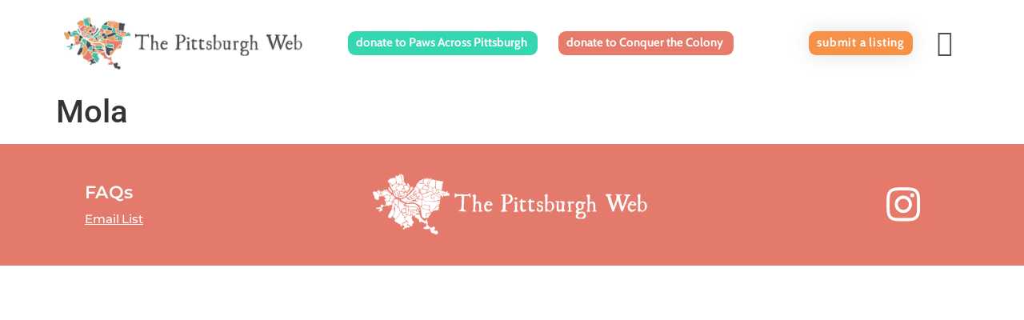

--- FILE ---
content_type: text/html; charset=UTF-8
request_url: https://thepittsburghweb.com/eat/mola/
body_size: 30282
content:
<!doctype html>
<html lang="en-US">
<head>
	<meta charset="UTF-8">
	<meta name="viewport" content="width=device-width, initial-scale=1">
	<link rel="profile" href="https://gmpg.org/xfn/11">
	<meta name='robots' content='index, follow, max-image-preview:large, max-snippet:-1, max-video-preview:-1' />

	<!-- This site is optimized with the Yoast SEO plugin v26.8 - https://yoast.com/product/yoast-seo-wordpress/ -->
	<title>Mola - The Pittsburgh Web</title>
	<link rel="canonical" href="https://thepittsburghweb.com/eat/mola/" />
	<meta property="og:locale" content="en_US" />
	<meta property="og:type" content="article" />
	<meta property="og:title" content="Mola - The Pittsburgh Web" />
	<meta property="og:url" content="https://thepittsburghweb.com/eat/mola/" />
	<meta property="og:site_name" content="The Pittsburgh Web" />
	<meta property="article:modified_time" content="2021-11-18T03:42:20+00:00" />
	<meta name="twitter:card" content="summary_large_image" />
	<script type="application/ld+json" class="yoast-schema-graph">{"@context":"https://schema.org","@graph":[{"@type":"WebPage","@id":"https://thepittsburghweb.com/eat/mola/","url":"https://thepittsburghweb.com/eat/mola/","name":"Mola - The Pittsburgh Web","isPartOf":{"@id":"https://thepittsburghweb.com/#website"},"datePublished":"2021-11-18T00:04:28+00:00","dateModified":"2021-11-18T03:42:20+00:00","breadcrumb":{"@id":"https://thepittsburghweb.com/eat/mola/#breadcrumb"},"inLanguage":"en-US","potentialAction":[{"@type":"ReadAction","target":["https://thepittsburghweb.com/eat/mola/"]}]},{"@type":"BreadcrumbList","@id":"https://thepittsburghweb.com/eat/mola/#breadcrumb","itemListElement":[{"@type":"ListItem","position":1,"name":"Home","item":"https://thepittsburghweb.com/"},{"@type":"ListItem","position":2,"name":"Eat","item":"https://thepittsburghweb.com/eat/"},{"@type":"ListItem","position":3,"name":"Mola"}]},{"@type":"WebSite","@id":"https://thepittsburghweb.com/#website","url":"https://thepittsburghweb.com/","name":"The Pittsburgh Web","description":"","potentialAction":[{"@type":"SearchAction","target":{"@type":"EntryPoint","urlTemplate":"https://thepittsburghweb.com/?s={search_term_string}"},"query-input":{"@type":"PropertyValueSpecification","valueRequired":true,"valueName":"search_term_string"}}],"inLanguage":"en-US"}]}</script>
	<!-- / Yoast SEO plugin. -->


<link rel="alternate" type="application/rss+xml" title="The Pittsburgh Web &raquo; Feed" href="https://thepittsburghweb.com/feed/" />
<link rel="alternate" type="application/rss+xml" title="The Pittsburgh Web &raquo; Comments Feed" href="https://thepittsburghweb.com/comments/feed/" />
<link rel="alternate" title="oEmbed (JSON)" type="application/json+oembed" href="https://thepittsburghweb.com/wp-json/oembed/1.0/embed?url=https%3A%2F%2Fthepittsburghweb.com%2Feat%2Fmola%2F" />
<link rel="alternate" title="oEmbed (XML)" type="text/xml+oembed" href="https://thepittsburghweb.com/wp-json/oembed/1.0/embed?url=https%3A%2F%2Fthepittsburghweb.com%2Feat%2Fmola%2F&#038;format=xml" />
<style id='wp-img-auto-sizes-contain-inline-css'>
img:is([sizes=auto i],[sizes^="auto," i]){contain-intrinsic-size:3000px 1500px}
/*# sourceURL=wp-img-auto-sizes-contain-inline-css */
</style>
<link rel='stylesheet' id='hello-elementor-theme-style-css' href='https://thepittsburghweb.com/wp-content/themes/hello-elementor/assets/css/theme.css?ver=3.4.5' media='all' />
<link rel='stylesheet' id='jet-menu-hello-css' href='https://thepittsburghweb.com/wp-content/plugins/jet-menu/integration/themes/hello-elementor/assets/css/style.css?ver=2.4.18' media='all' />
<style id='wp-emoji-styles-inline-css'>

	img.wp-smiley, img.emoji {
		display: inline !important;
		border: none !important;
		box-shadow: none !important;
		height: 1em !important;
		width: 1em !important;
		margin: 0 0.07em !important;
		vertical-align: -0.1em !important;
		background: none !important;
		padding: 0 !important;
	}
/*# sourceURL=wp-emoji-styles-inline-css */
</style>
<link rel='stylesheet' id='wp-block-library-css' href='https://thepittsburghweb.com/wp-includes/css/dist/block-library/style.min.css?ver=6.9' media='all' />
<link rel='stylesheet' id='jet-engine-frontend-css' href='https://thepittsburghweb.com/wp-content/plugins/jet-engine/assets/css/frontend.css?ver=3.8.1.1' media='all' />
<style id='global-styles-inline-css'>
:root{--wp--preset--aspect-ratio--square: 1;--wp--preset--aspect-ratio--4-3: 4/3;--wp--preset--aspect-ratio--3-4: 3/4;--wp--preset--aspect-ratio--3-2: 3/2;--wp--preset--aspect-ratio--2-3: 2/3;--wp--preset--aspect-ratio--16-9: 16/9;--wp--preset--aspect-ratio--9-16: 9/16;--wp--preset--color--black: #000000;--wp--preset--color--cyan-bluish-gray: #abb8c3;--wp--preset--color--white: #ffffff;--wp--preset--color--pale-pink: #f78da7;--wp--preset--color--vivid-red: #cf2e2e;--wp--preset--color--luminous-vivid-orange: #ff6900;--wp--preset--color--luminous-vivid-amber: #fcb900;--wp--preset--color--light-green-cyan: #7bdcb5;--wp--preset--color--vivid-green-cyan: #00d084;--wp--preset--color--pale-cyan-blue: #8ed1fc;--wp--preset--color--vivid-cyan-blue: #0693e3;--wp--preset--color--vivid-purple: #9b51e0;--wp--preset--gradient--vivid-cyan-blue-to-vivid-purple: linear-gradient(135deg,rgb(6,147,227) 0%,rgb(155,81,224) 100%);--wp--preset--gradient--light-green-cyan-to-vivid-green-cyan: linear-gradient(135deg,rgb(122,220,180) 0%,rgb(0,208,130) 100%);--wp--preset--gradient--luminous-vivid-amber-to-luminous-vivid-orange: linear-gradient(135deg,rgb(252,185,0) 0%,rgb(255,105,0) 100%);--wp--preset--gradient--luminous-vivid-orange-to-vivid-red: linear-gradient(135deg,rgb(255,105,0) 0%,rgb(207,46,46) 100%);--wp--preset--gradient--very-light-gray-to-cyan-bluish-gray: linear-gradient(135deg,rgb(238,238,238) 0%,rgb(169,184,195) 100%);--wp--preset--gradient--cool-to-warm-spectrum: linear-gradient(135deg,rgb(74,234,220) 0%,rgb(151,120,209) 20%,rgb(207,42,186) 40%,rgb(238,44,130) 60%,rgb(251,105,98) 80%,rgb(254,248,76) 100%);--wp--preset--gradient--blush-light-purple: linear-gradient(135deg,rgb(255,206,236) 0%,rgb(152,150,240) 100%);--wp--preset--gradient--blush-bordeaux: linear-gradient(135deg,rgb(254,205,165) 0%,rgb(254,45,45) 50%,rgb(107,0,62) 100%);--wp--preset--gradient--luminous-dusk: linear-gradient(135deg,rgb(255,203,112) 0%,rgb(199,81,192) 50%,rgb(65,88,208) 100%);--wp--preset--gradient--pale-ocean: linear-gradient(135deg,rgb(255,245,203) 0%,rgb(182,227,212) 50%,rgb(51,167,181) 100%);--wp--preset--gradient--electric-grass: linear-gradient(135deg,rgb(202,248,128) 0%,rgb(113,206,126) 100%);--wp--preset--gradient--midnight: linear-gradient(135deg,rgb(2,3,129) 0%,rgb(40,116,252) 100%);--wp--preset--font-size--small: 13px;--wp--preset--font-size--medium: 20px;--wp--preset--font-size--large: 36px;--wp--preset--font-size--x-large: 42px;--wp--preset--spacing--20: 0.44rem;--wp--preset--spacing--30: 0.67rem;--wp--preset--spacing--40: 1rem;--wp--preset--spacing--50: 1.5rem;--wp--preset--spacing--60: 2.25rem;--wp--preset--spacing--70: 3.38rem;--wp--preset--spacing--80: 5.06rem;--wp--preset--shadow--natural: 6px 6px 9px rgba(0, 0, 0, 0.2);--wp--preset--shadow--deep: 12px 12px 50px rgba(0, 0, 0, 0.4);--wp--preset--shadow--sharp: 6px 6px 0px rgba(0, 0, 0, 0.2);--wp--preset--shadow--outlined: 6px 6px 0px -3px rgb(255, 255, 255), 6px 6px rgb(0, 0, 0);--wp--preset--shadow--crisp: 6px 6px 0px rgb(0, 0, 0);}:root { --wp--style--global--content-size: 800px;--wp--style--global--wide-size: 1200px; }:where(body) { margin: 0; }.wp-site-blocks > .alignleft { float: left; margin-right: 2em; }.wp-site-blocks > .alignright { float: right; margin-left: 2em; }.wp-site-blocks > .aligncenter { justify-content: center; margin-left: auto; margin-right: auto; }:where(.wp-site-blocks) > * { margin-block-start: 24px; margin-block-end: 0; }:where(.wp-site-blocks) > :first-child { margin-block-start: 0; }:where(.wp-site-blocks) > :last-child { margin-block-end: 0; }:root { --wp--style--block-gap: 24px; }:root :where(.is-layout-flow) > :first-child{margin-block-start: 0;}:root :where(.is-layout-flow) > :last-child{margin-block-end: 0;}:root :where(.is-layout-flow) > *{margin-block-start: 24px;margin-block-end: 0;}:root :where(.is-layout-constrained) > :first-child{margin-block-start: 0;}:root :where(.is-layout-constrained) > :last-child{margin-block-end: 0;}:root :where(.is-layout-constrained) > *{margin-block-start: 24px;margin-block-end: 0;}:root :where(.is-layout-flex){gap: 24px;}:root :where(.is-layout-grid){gap: 24px;}.is-layout-flow > .alignleft{float: left;margin-inline-start: 0;margin-inline-end: 2em;}.is-layout-flow > .alignright{float: right;margin-inline-start: 2em;margin-inline-end: 0;}.is-layout-flow > .aligncenter{margin-left: auto !important;margin-right: auto !important;}.is-layout-constrained > .alignleft{float: left;margin-inline-start: 0;margin-inline-end: 2em;}.is-layout-constrained > .alignright{float: right;margin-inline-start: 2em;margin-inline-end: 0;}.is-layout-constrained > .aligncenter{margin-left: auto !important;margin-right: auto !important;}.is-layout-constrained > :where(:not(.alignleft):not(.alignright):not(.alignfull)){max-width: var(--wp--style--global--content-size);margin-left: auto !important;margin-right: auto !important;}.is-layout-constrained > .alignwide{max-width: var(--wp--style--global--wide-size);}body .is-layout-flex{display: flex;}.is-layout-flex{flex-wrap: wrap;align-items: center;}.is-layout-flex > :is(*, div){margin: 0;}body .is-layout-grid{display: grid;}.is-layout-grid > :is(*, div){margin: 0;}body{padding-top: 0px;padding-right: 0px;padding-bottom: 0px;padding-left: 0px;}a:where(:not(.wp-element-button)){text-decoration: underline;}:root :where(.wp-element-button, .wp-block-button__link){background-color: #32373c;border-width: 0;color: #fff;font-family: inherit;font-size: inherit;font-style: inherit;font-weight: inherit;letter-spacing: inherit;line-height: inherit;padding-top: calc(0.667em + 2px);padding-right: calc(1.333em + 2px);padding-bottom: calc(0.667em + 2px);padding-left: calc(1.333em + 2px);text-decoration: none;text-transform: inherit;}.has-black-color{color: var(--wp--preset--color--black) !important;}.has-cyan-bluish-gray-color{color: var(--wp--preset--color--cyan-bluish-gray) !important;}.has-white-color{color: var(--wp--preset--color--white) !important;}.has-pale-pink-color{color: var(--wp--preset--color--pale-pink) !important;}.has-vivid-red-color{color: var(--wp--preset--color--vivid-red) !important;}.has-luminous-vivid-orange-color{color: var(--wp--preset--color--luminous-vivid-orange) !important;}.has-luminous-vivid-amber-color{color: var(--wp--preset--color--luminous-vivid-amber) !important;}.has-light-green-cyan-color{color: var(--wp--preset--color--light-green-cyan) !important;}.has-vivid-green-cyan-color{color: var(--wp--preset--color--vivid-green-cyan) !important;}.has-pale-cyan-blue-color{color: var(--wp--preset--color--pale-cyan-blue) !important;}.has-vivid-cyan-blue-color{color: var(--wp--preset--color--vivid-cyan-blue) !important;}.has-vivid-purple-color{color: var(--wp--preset--color--vivid-purple) !important;}.has-black-background-color{background-color: var(--wp--preset--color--black) !important;}.has-cyan-bluish-gray-background-color{background-color: var(--wp--preset--color--cyan-bluish-gray) !important;}.has-white-background-color{background-color: var(--wp--preset--color--white) !important;}.has-pale-pink-background-color{background-color: var(--wp--preset--color--pale-pink) !important;}.has-vivid-red-background-color{background-color: var(--wp--preset--color--vivid-red) !important;}.has-luminous-vivid-orange-background-color{background-color: var(--wp--preset--color--luminous-vivid-orange) !important;}.has-luminous-vivid-amber-background-color{background-color: var(--wp--preset--color--luminous-vivid-amber) !important;}.has-light-green-cyan-background-color{background-color: var(--wp--preset--color--light-green-cyan) !important;}.has-vivid-green-cyan-background-color{background-color: var(--wp--preset--color--vivid-green-cyan) !important;}.has-pale-cyan-blue-background-color{background-color: var(--wp--preset--color--pale-cyan-blue) !important;}.has-vivid-cyan-blue-background-color{background-color: var(--wp--preset--color--vivid-cyan-blue) !important;}.has-vivid-purple-background-color{background-color: var(--wp--preset--color--vivid-purple) !important;}.has-black-border-color{border-color: var(--wp--preset--color--black) !important;}.has-cyan-bluish-gray-border-color{border-color: var(--wp--preset--color--cyan-bluish-gray) !important;}.has-white-border-color{border-color: var(--wp--preset--color--white) !important;}.has-pale-pink-border-color{border-color: var(--wp--preset--color--pale-pink) !important;}.has-vivid-red-border-color{border-color: var(--wp--preset--color--vivid-red) !important;}.has-luminous-vivid-orange-border-color{border-color: var(--wp--preset--color--luminous-vivid-orange) !important;}.has-luminous-vivid-amber-border-color{border-color: var(--wp--preset--color--luminous-vivid-amber) !important;}.has-light-green-cyan-border-color{border-color: var(--wp--preset--color--light-green-cyan) !important;}.has-vivid-green-cyan-border-color{border-color: var(--wp--preset--color--vivid-green-cyan) !important;}.has-pale-cyan-blue-border-color{border-color: var(--wp--preset--color--pale-cyan-blue) !important;}.has-vivid-cyan-blue-border-color{border-color: var(--wp--preset--color--vivid-cyan-blue) !important;}.has-vivid-purple-border-color{border-color: var(--wp--preset--color--vivid-purple) !important;}.has-vivid-cyan-blue-to-vivid-purple-gradient-background{background: var(--wp--preset--gradient--vivid-cyan-blue-to-vivid-purple) !important;}.has-light-green-cyan-to-vivid-green-cyan-gradient-background{background: var(--wp--preset--gradient--light-green-cyan-to-vivid-green-cyan) !important;}.has-luminous-vivid-amber-to-luminous-vivid-orange-gradient-background{background: var(--wp--preset--gradient--luminous-vivid-amber-to-luminous-vivid-orange) !important;}.has-luminous-vivid-orange-to-vivid-red-gradient-background{background: var(--wp--preset--gradient--luminous-vivid-orange-to-vivid-red) !important;}.has-very-light-gray-to-cyan-bluish-gray-gradient-background{background: var(--wp--preset--gradient--very-light-gray-to-cyan-bluish-gray) !important;}.has-cool-to-warm-spectrum-gradient-background{background: var(--wp--preset--gradient--cool-to-warm-spectrum) !important;}.has-blush-light-purple-gradient-background{background: var(--wp--preset--gradient--blush-light-purple) !important;}.has-blush-bordeaux-gradient-background{background: var(--wp--preset--gradient--blush-bordeaux) !important;}.has-luminous-dusk-gradient-background{background: var(--wp--preset--gradient--luminous-dusk) !important;}.has-pale-ocean-gradient-background{background: var(--wp--preset--gradient--pale-ocean) !important;}.has-electric-grass-gradient-background{background: var(--wp--preset--gradient--electric-grass) !important;}.has-midnight-gradient-background{background: var(--wp--preset--gradient--midnight) !important;}.has-small-font-size{font-size: var(--wp--preset--font-size--small) !important;}.has-medium-font-size{font-size: var(--wp--preset--font-size--medium) !important;}.has-large-font-size{font-size: var(--wp--preset--font-size--large) !important;}.has-x-large-font-size{font-size: var(--wp--preset--font-size--x-large) !important;}
:root :where(.wp-block-pullquote){font-size: 1.5em;line-height: 1.6;}
/*# sourceURL=global-styles-inline-css */
</style>
<link rel='stylesheet' id='hello-elementor-css' href='https://thepittsburghweb.com/wp-content/themes/hello-elementor/assets/css/reset.css?ver=3.4.5' media='all' />
<link rel='stylesheet' id='hello-elementor-header-footer-css' href='https://thepittsburghweb.com/wp-content/themes/hello-elementor/assets/css/header-footer.css?ver=3.4.5' media='all' />
<link rel='stylesheet' id='jet-menu-public-styles-css' href='https://thepittsburghweb.com/wp-content/plugins/jet-menu/assets/public/css/public.css?ver=2.4.18' media='all' />
<link rel='stylesheet' id='jet-menu-general-css' href='https://thepittsburghweb.com/wp-content/uploads/jet-menu/jet-menu-general.css?ver=1737409362' media='all' />
<link rel='stylesheet' id='elementor-frontend-css' href='https://thepittsburghweb.com/wp-content/uploads/elementor/css/custom-frontend.min.css?ver=1768967683' media='all' />
<style id='elementor-frontend-inline-css'>
.elementor-kit-3{--e-global-color-primary:#6EC1E4;--e-global-color-secondary:#54595F;--e-global-color-text:#7A7A7A;--e-global-color-accent:#61CE70;--e-global-typography-primary-font-family:"Roboto";--e-global-typography-primary-font-weight:600;--e-global-typography-secondary-font-family:"Roboto Slab";--e-global-typography-secondary-font-weight:400;--e-global-typography-text-font-family:"Roboto";--e-global-typography-text-font-weight:400;--e-global-typography-accent-font-family:"Roboto";--e-global-typography-accent-font-weight:500;}.elementor-kit-3 e-page-transition{background-color:#FFBC7D;}.elementor-section.elementor-section-boxed > .elementor-container{max-width:1140px;}.e-con{--container-max-width:1140px;}.elementor-widget:not(:last-child){margin-block-end:20px;}.elementor-element{--widgets-spacing:20px 20px;--widgets-spacing-row:20px;--widgets-spacing-column:20px;}{}h1.entry-title{display:var(--page-title-display);}@media(max-width:1024px){.elementor-section.elementor-section-boxed > .elementor-container{max-width:1024px;}.e-con{--container-max-width:1024px;}}@media(max-width:767px){.elementor-section.elementor-section-boxed > .elementor-container{max-width:767px;}.e-con{--container-max-width:767px;}}
.elementor-4306 .elementor-element.elementor-element-8efbe5e .elementor-repeater-item-bb18c69.jet-parallax-section__layout .jet-parallax-section__image{background-size:auto;}.elementor-bc-flex-widget .elementor-4306 .elementor-element.elementor-element-d9c6f16.elementor-column .elementor-widget-wrap{align-items:center;}.elementor-4306 .elementor-element.elementor-element-d9c6f16.elementor-column.elementor-element[data-element_type="column"] > .elementor-widget-wrap.elementor-element-populated{align-content:center;align-items:center;}.elementor-4306 .elementor-element.elementor-element-d9c6f16 > .elementor-element-populated{margin:0px 0px 0px 0px;--e-column-margin-right:0px;--e-column-margin-left:0px;padding:0px 0px 0px 0px;}.elementor-4306 .elementor-element.elementor-element-6ba135c .elementor-repeater-item-5d95d7f.jet-parallax-section__layout .jet-parallax-section__image{background-size:auto;}.elementor-widget-button .elementor-button{background-color:var( --e-global-color-accent );font-family:var( --e-global-typography-accent-font-family ), Sans-serif;font-weight:var( --e-global-typography-accent-font-weight );}.elementor-4306 .elementor-element.elementor-element-b67b1ad .elementor-button{background-color:#F89148;font-family:"Cabin", Sans-serif;font-size:16px;font-weight:700;line-height:1em;letter-spacing:0.8px;fill:#FFFFFF;color:#FFFFFF;box-shadow:0px 0px 27px 0px rgba(0,0,0,0.12);border-radius:9px 9px 9px 9px;padding:7px 10px 8px 10px;}.elementor-4306 .elementor-element.elementor-element-8efbe5e:not(.elementor-motion-effects-element-type-background), .elementor-4306 .elementor-element.elementor-element-8efbe5e > .elementor-motion-effects-container > .elementor-motion-effects-layer{background-color:#494949;}.elementor-4306 .elementor-element.elementor-element-8efbe5e > .elementor-container{min-height:0vh;}.elementor-4306 .elementor-element.elementor-element-8efbe5e{transition:background 0.3s, border 0.3s, border-radius 0.3s, box-shadow 0.3s;margin-top:0px;margin-bottom:0px;padding:1.3em 6em 1.3em 6em;z-index:20;}.elementor-4306 .elementor-element.elementor-element-8efbe5e > .elementor-background-overlay{transition:background 0.3s, border-radius 0.3s, opacity 0.3s;}.elementor-4306 .elementor-element.elementor-element-e1602ec .elementor-repeater-item-bb18c69.jet-parallax-section__layout .jet-parallax-section__image{background-size:auto;}.elementor-bc-flex-widget .elementor-4306 .elementor-element.elementor-element-8db5629.elementor-column .elementor-widget-wrap{align-items:center;}.elementor-4306 .elementor-element.elementor-element-8db5629.elementor-column.elementor-element[data-element_type="column"] > .elementor-widget-wrap.elementor-element-populated{align-content:center;align-items:center;}.elementor-4306 .elementor-element.elementor-element-8db5629 > .elementor-element-populated{margin:0px 0px 0px 0px;--e-column-margin-right:0px;--e-column-margin-left:0px;padding:0px 0px 0px 0px;}.elementor-4306 .elementor-element.elementor-element-4e4c644 .elementor-repeater-item-5d95d7f.jet-parallax-section__layout .jet-parallax-section__image{background-size:auto;}.elementor-widget-image .widget-image-caption{color:var( --e-global-color-text );font-family:var( --e-global-typography-text-font-family ), Sans-serif;font-weight:var( --e-global-typography-text-font-weight );}.elementor-4306 .elementor-element.elementor-element-dc8b00c{text-align:start;}.elementor-4306 .elementor-element.elementor-element-dc8b00c img{max-width:80%;}.elementor-4306 .elementor-element.elementor-element-898d0d1 .jet-mobile-menu__toggle .jet-mobile-menu__toggle-icon{color:#4E4C54;}.elementor-4306 .elementor-element.elementor-element-898d0d1 .jet-mobile-menu__toggle .jet-mobile-menu__toggle-icon i{font-size:33px;}.elementor-4306 .elementor-element.elementor-element-898d0d1 .jet-mobile-menu__toggle .jet-mobile-menu__toggle-icon svg{width:33px;}.elementor-4306 .elementor-element.elementor-element-898d0d1 .jet-mobile-menu__container .jet-mobile-menu__controls{padding:28px 7px 0px 0px;}.elementor-4306 .elementor-element.elementor-element-898d0d1 .jet-mobile-menu__container .jet-mobile-menu__back i{color:#E47A6B;font-size:33px;}.elementor-4306 .elementor-element.elementor-element-898d0d1 .jet-mobile-menu__container .jet-mobile-menu__back svg{color:#E47A6B;width:33px;}.elementor-4306 .elementor-element.elementor-element-898d0d1 .jet-mobile-menu__container{width:312px;z-index:999;}.elementor-4306 .elementor-element.elementor-element-898d0d1 .jet-mobile-menu-widget .jet-mobile-menu-cover{z-index:calc(999-1);}.elementor-4306 .elementor-element.elementor-element-898d0d1 .jet-mobile-menu__item .jet-menu-icon{align-self:center;justify-content:center;}.elementor-4306 .elementor-element.elementor-element-898d0d1 .jet-mobile-menu__item .jet-menu-label{font-family:"Montserrat", Sans-serif;font-size:24px;font-weight:800;line-height:1.2em;letter-spacing:0.1px;color:#3F3F3F;}.elementor-4306 .elementor-element.elementor-element-898d0d1 .jet-mobile-menu__item{padding:6% 0% 6% 0%;}.elementor-4306 .elementor-element.elementor-element-898d0d1 .jet-mobile-menu__item .jet-menu-badge{align-self:flex-start;}.elementor-4306 .elementor-element.elementor-element-898d0d1 .jet-mobile-menu__item .jet-menu-badge__inner{padding:0px 0px 0px 0px;}.elementor-4306 .elementor-element.elementor-element-898d0d1 .jet-mobile-menu__item:hover > .jet-mobile-menu__item-inner .jet-menu-icon{color:#FFFFFF;}.elementor-4306 .elementor-element.elementor-element-898d0d1 .jet-mobile-menu__item:hover > .jet-mobile-menu__item-inner .jet-menu-label{color:#E47A6B;}.elementor-4306 .elementor-element.elementor-element-898d0d1 .jet-mobile-menu__item.jet-mobile-menu__item--active > .jet-mobile-menu__item-inner .jet-menu-label{color:#E47A6B;}.elementor-4306 .elementor-element.elementor-element-2a6cf86 .elementor-repeater-item-5d95d7f.jet-parallax-section__layout .jet-parallax-section__image{background-size:auto;}.elementor-4306 .elementor-element.elementor-element-d8003dc .elementor-button{background-color:#35D7B0;font-family:"Cabin", Sans-serif;font-size:15px;font-weight:700;border-radius:9px 9px 9px 9px;padding:7px 13px 8px 10px;}.elementor-4306 .elementor-element.elementor-element-d8003dc{width:var( --container-widget-width, 49% );max-width:49%;--container-widget-width:49%;--container-widget-flex-grow:0;}.elementor-4306 .elementor-element.elementor-element-0d9daed .elementor-button{background-color:#E77B6B;font-family:"Cabin", Sans-serif;font-size:15px;font-weight:700;border-radius:9px 9px 9px 9px;padding:7px 13px 8px 10px;}.elementor-4306 .elementor-element.elementor-element-0d9daed{width:var( --container-widget-width, 49% );max-width:49%;--container-widget-width:49%;--container-widget-flex-grow:0;}.elementor-4306 .elementor-element.elementor-element-0d9daed > .elementor-widget-container{margin:0px 0px 0px 26px;}.elementor-4306 .elementor-element.elementor-element-e1602ec:not(.elementor-motion-effects-element-type-background), .elementor-4306 .elementor-element.elementor-element-e1602ec > .elementor-motion-effects-container > .elementor-motion-effects-layer{background-color:#FFFFFF;}.elementor-4306 .elementor-element.elementor-element-e1602ec > .elementor-container{min-height:0vh;}.elementor-4306 .elementor-element.elementor-element-e1602ec{transition:background 0.3s, border 0.3s, border-radius 0.3s, box-shadow 0.3s;margin-top:0px;margin-bottom:0px;padding:1.3em 6em 1.3em 6em;z-index:20;}.elementor-4306 .elementor-element.elementor-element-e1602ec > .elementor-background-overlay{transition:background 0.3s, border-radius 0.3s, opacity 0.3s;}.elementor-4306 .elementor-element.elementor-element-406547e8 .elementor-repeater-item-bb18c69.jet-parallax-section__layout .jet-parallax-section__image{background-size:auto;}.elementor-bc-flex-widget .elementor-4306 .elementor-element.elementor-element-13ee0233.elementor-column .elementor-widget-wrap{align-items:center;}.elementor-4306 .elementor-element.elementor-element-13ee0233.elementor-column.elementor-element[data-element_type="column"] > .elementor-widget-wrap.elementor-element-populated{align-content:center;align-items:center;}.elementor-4306 .elementor-element.elementor-element-13ee0233 > .elementor-element-populated{margin:0px 0px 0px 0px;--e-column-margin-right:0px;--e-column-margin-left:0px;padding:0px 0px 0px 0px;}.elementor-4306 .elementor-element.elementor-element-1b4aa8b{text-align:start;}.elementor-4306 .elementor-element.elementor-element-1b4aa8b img{max-width:100%;}.elementor-bc-flex-widget .elementor-4306 .elementor-element.elementor-element-a89483a.elementor-column .elementor-widget-wrap{align-items:flex-end;}.elementor-4306 .elementor-element.elementor-element-a89483a.elementor-column.elementor-element[data-element_type="column"] > .elementor-widget-wrap.elementor-element-populated{align-content:flex-end;align-items:flex-end;}.elementor-4306 .elementor-element.elementor-element-a89483a > .elementor-element-populated{margin:0px 0px 0px 0px;--e-column-margin-right:0px;--e-column-margin-left:0px;padding:0px 0px 0px 0px;}.elementor-4306 .elementor-element.elementor-element-d8aa627 .elementor-button{background-color:#35D7B0;font-family:"Cabin", Sans-serif;font-size:15px;font-weight:700;border-radius:9px 9px 9px 9px;padding:7px 13px 8px 10px;}.elementor-4306 .elementor-element.elementor-element-d8aa627{width:var( --container-widget-width, 49% );max-width:49%;--container-widget-width:49%;--container-widget-flex-grow:0;}.elementor-4306 .elementor-element.elementor-element-2aef7c8 .elementor-button{background-color:#E77B6B;font-family:"Cabin", Sans-serif;font-size:15px;font-weight:700;border-radius:9px 9px 9px 9px;padding:7px 13px 8px 10px;}.elementor-4306 .elementor-element.elementor-element-2aef7c8{width:var( --container-widget-width, 49% );max-width:49%;--container-widget-width:49%;--container-widget-flex-grow:0;}.elementor-4306 .elementor-element.elementor-element-2aef7c8 > .elementor-widget-container{margin:0px 0px 0px 26px;}.elementor-bc-flex-widget .elementor-4306 .elementor-element.elementor-element-9f36424.elementor-column .elementor-widget-wrap{align-items:flex-end;}.elementor-4306 .elementor-element.elementor-element-9f36424.elementor-column.elementor-element[data-element_type="column"] > .elementor-widget-wrap.elementor-element-populated{align-content:flex-end;align-items:flex-end;}.elementor-4306 .elementor-element.elementor-element-9f36424 > .elementor-element-populated{margin:0px 0px 0px 0px;--e-column-margin-right:0px;--e-column-margin-left:0px;padding:0px 0px 0px 0px;}.elementor-4306 .elementor-element.elementor-element-d3c5819 .elementor-button{background-color:#F89148;font-family:"Cabin", Sans-serif;font-size:15px;font-weight:700;line-height:1em;letter-spacing:0.8px;fill:#FFFFFF;color:#FFFFFF;box-shadow:0px 0px 27px 0px rgba(0,0,0,0.12);border-radius:9px 9px 9px 9px;padding:7px 10px 8px 10px;}.elementor-bc-flex-widget .elementor-4306 .elementor-element.elementor-element-4ef3f81.elementor-column .elementor-widget-wrap{align-items:center;}.elementor-4306 .elementor-element.elementor-element-4ef3f81.elementor-column.elementor-element[data-element_type="column"] > .elementor-widget-wrap.elementor-element-populated{align-content:center;align-items:center;}.elementor-4306 .elementor-element.elementor-element-4ef3f81 > .elementor-widget-wrap > .elementor-widget:not(.elementor-widget__width-auto):not(.elementor-widget__width-initial):not(:last-child):not(.elementor-absolute){margin-block-end:0px;}.elementor-4306 .elementor-element.elementor-element-4ef3f81 > .elementor-element-populated{margin:0px 0px 0px 0px;--e-column-margin-right:0px;--e-column-margin-left:0px;padding:0px 0px 0px 0px;}.elementor-4306 .elementor-element.elementor-element-e94695e .jet-mobile-menu__toggle .jet-mobile-menu__toggle-icon{color:#4E4C54;}.elementor-4306 .elementor-element.elementor-element-e94695e .jet-mobile-menu__toggle .jet-mobile-menu__toggle-icon i{font-size:33px;}.elementor-4306 .elementor-element.elementor-element-e94695e .jet-mobile-menu__toggle .jet-mobile-menu__toggle-icon svg{width:33px;}.elementor-4306 .elementor-element.elementor-element-e94695e .jet-mobile-menu__container .jet-mobile-menu__controls{padding:28px 7px 0px 0px;}.elementor-4306 .elementor-element.elementor-element-e94695e .jet-mobile-menu__container .jet-mobile-menu__back i{color:#E47A6B;font-size:33px;}.elementor-4306 .elementor-element.elementor-element-e94695e .jet-mobile-menu__container .jet-mobile-menu__back svg{color:#E47A6B;width:33px;}.elementor-4306 .elementor-element.elementor-element-e94695e .jet-mobile-menu__container{width:312px;z-index:999;}.elementor-4306 .elementor-element.elementor-element-e94695e .jet-mobile-menu-widget .jet-mobile-menu-cover{z-index:calc(999-1);}.elementor-4306 .elementor-element.elementor-element-e94695e .jet-mobile-menu__item .jet-menu-icon{align-self:center;justify-content:center;}.elementor-4306 .elementor-element.elementor-element-e94695e .jet-mobile-menu__item .jet-menu-label{font-family:"Montserrat", Sans-serif;font-size:24px;font-weight:800;line-height:1.2em;letter-spacing:0.1px;color:#3F3F3F;}.elementor-4306 .elementor-element.elementor-element-e94695e .jet-mobile-menu__item{padding:6% 0% 6% 0%;}.elementor-4306 .elementor-element.elementor-element-e94695e .jet-mobile-menu__item .jet-menu-badge{align-self:flex-start;}.elementor-4306 .elementor-element.elementor-element-e94695e .jet-mobile-menu__item .jet-menu-badge__inner{padding:0px 0px 0px 0px;}.elementor-4306 .elementor-element.elementor-element-e94695e .jet-mobile-menu__item:hover > .jet-mobile-menu__item-inner .jet-menu-icon{color:#FFFFFF;}.elementor-4306 .elementor-element.elementor-element-e94695e .jet-mobile-menu__item:hover > .jet-mobile-menu__item-inner .jet-menu-label{color:#E47A6B;}.elementor-4306 .elementor-element.elementor-element-e94695e .jet-mobile-menu__item.jet-mobile-menu__item--active > .jet-mobile-menu__item-inner .jet-menu-label{color:#E47A6B;}.elementor-4306 .elementor-element.elementor-element-406547e8:not(.elementor-motion-effects-element-type-background), .elementor-4306 .elementor-element.elementor-element-406547e8 > .elementor-motion-effects-container > .elementor-motion-effects-layer{background-color:#FFFFFF;}.elementor-4306 .elementor-element.elementor-element-406547e8 > .elementor-container{max-width:1300px;min-height:0vh;}.elementor-4306 .elementor-element.elementor-element-406547e8{transition:background 0.3s, border 0.3s, border-radius 0.3s, box-shadow 0.3s;margin-top:0px;margin-bottom:0px;padding:1.3em 5em 1.3em 5em;z-index:20;}.elementor-4306 .elementor-element.elementor-element-406547e8 > .elementor-background-overlay{transition:background 0.3s, border-radius 0.3s, opacity 0.3s;}.elementor-theme-builder-content-area{height:400px;}.elementor-location-header:before, .elementor-location-footer:before{content:"";display:table;clear:both;}@media(min-width:768px){.elementor-4306 .elementor-element.elementor-element-13ee0233{width:29%;}.elementor-4306 .elementor-element.elementor-element-a89483a{width:48.738%;}.elementor-4306 .elementor-element.elementor-element-9f36424{width:17%;}.elementor-4306 .elementor-element.elementor-element-4ef3f81{width:5.124%;}}@media(max-width:1024px) and (min-width:768px){.elementor-4306 .elementor-element.elementor-element-d9c6f16{width:11%;}.elementor-4306 .elementor-element.elementor-element-8db5629{width:11%;}.elementor-4306 .elementor-element.elementor-element-13ee0233{width:11%;}.elementor-4306 .elementor-element.elementor-element-a89483a{width:20%;}.elementor-4306 .elementor-element.elementor-element-9f36424{width:20%;}.elementor-4306 .elementor-element.elementor-element-4ef3f81{width:40%;}}@media(max-width:1024px){.elementor-4306 .elementor-element.elementor-element-8efbe5e{margin-top:0px;margin-bottom:0px;padding:0px 0px 17px 11px;z-index:800;}.elementor-4306 .elementor-element.elementor-element-e1602ec{margin-top:0px;margin-bottom:0px;padding:0px 0px 17px 11px;z-index:800;}.elementor-4306 .elementor-element.elementor-element-406547e8{margin-top:0px;margin-bottom:0px;padding:0px 0px 17px 11px;z-index:800;}}@media(max-width:767px){.elementor-4306 .elementor-element.elementor-element-d9c6f16{width:100%;}.elementor-bc-flex-widget .elementor-4306 .elementor-element.elementor-element-d9c6f16.elementor-column .elementor-widget-wrap{align-items:center;}.elementor-4306 .elementor-element.elementor-element-d9c6f16.elementor-column.elementor-element[data-element_type="column"] > .elementor-widget-wrap.elementor-element-populated{align-content:center;align-items:center;}.elementor-4306 .elementor-element.elementor-element-d9c6f16 > .elementor-element-populated{margin:0px 0px -5px 0px;--e-column-margin-right:0px;--e-column-margin-left:0px;}.elementor-4306 .elementor-element.elementor-element-bbd8b51{width:100%;}.elementor-bc-flex-widget .elementor-4306 .elementor-element.elementor-element-bbd8b51.elementor-column .elementor-widget-wrap{align-items:center;}.elementor-4306 .elementor-element.elementor-element-bbd8b51.elementor-column.elementor-element[data-element_type="column"] > .elementor-widget-wrap.elementor-element-populated{align-content:center;align-items:center;}.elementor-4306 .elementor-element.elementor-element-b67b1ad .elementor-button{font-size:19px;padding:7px 20px 7px 20px;}.elementor-4306 .elementor-element.elementor-element-6ba135c{margin-top:0px;margin-bottom:0px;padding:0px 0px 0px 0px;}.elementor-4306 .elementor-element.elementor-element-8efbe5e{margin-top:0px;margin-bottom:0px;padding:18px 7px 25px 7px;z-index:1002;}.elementor-4306 .elementor-element.elementor-element-8db5629{width:100%;}.elementor-bc-flex-widget .elementor-4306 .elementor-element.elementor-element-8db5629.elementor-column .elementor-widget-wrap{align-items:center;}.elementor-4306 .elementor-element.elementor-element-8db5629.elementor-column.elementor-element[data-element_type="column"] > .elementor-widget-wrap.elementor-element-populated{align-content:center;align-items:center;}.elementor-4306 .elementor-element.elementor-element-8db5629 > .elementor-element-populated{margin:0px 0px -5px 0px;--e-column-margin-right:0px;--e-column-margin-left:0px;}.elementor-4306 .elementor-element.elementor-element-f79df86{width:80%;}.elementor-bc-flex-widget .elementor-4306 .elementor-element.elementor-element-f79df86.elementor-column .elementor-widget-wrap{align-items:center;}.elementor-4306 .elementor-element.elementor-element-f79df86.elementor-column.elementor-element[data-element_type="column"] > .elementor-widget-wrap.elementor-element-populated{align-content:center;align-items:center;}.elementor-4306 .elementor-element.elementor-element-dc8b00c > .elementor-widget-container{margin:4px 0px 1px 9px;}.elementor-4306 .elementor-element.elementor-element-dc8b00c img{max-width:100%;}.elementor-4306 .elementor-element.elementor-element-dc7dd5e{width:20%;}.elementor-bc-flex-widget .elementor-4306 .elementor-element.elementor-element-dc7dd5e.elementor-column .elementor-widget-wrap{align-items:center;}.elementor-4306 .elementor-element.elementor-element-dc7dd5e.elementor-column.elementor-element[data-element_type="column"] > .elementor-widget-wrap.elementor-element-populated{align-content:center;align-items:center;}.elementor-4306 .elementor-element.elementor-element-898d0d1 > .elementor-widget-container{margin:0px 13px 0px 0px;}.elementor-4306 .elementor-element.elementor-element-4e4c644{margin-top:0px;margin-bottom:13px;padding:0px 0px 0px 0px;}.elementor-4306 .elementor-element.elementor-element-285e993{width:50%;}.elementor-bc-flex-widget .elementor-4306 .elementor-element.elementor-element-285e993.elementor-column .elementor-widget-wrap{align-items:center;}.elementor-4306 .elementor-element.elementor-element-285e993.elementor-column.elementor-element[data-element_type="column"] > .elementor-widget-wrap.elementor-element-populated{align-content:center;align-items:center;}.elementor-4306 .elementor-element.elementor-element-d8003dc > .elementor-widget-container{margin:0px 8px 0px 0px;}.elementor-4306 .elementor-element.elementor-element-d8003dc{--container-widget-width:100%;--container-widget-flex-grow:0;width:var( --container-widget-width, 100% );max-width:100%;}.elementor-4306 .elementor-element.elementor-element-d8003dc .elementor-button{font-size:12px;line-height:1.3em;}.elementor-4306 .elementor-element.elementor-element-330ddb5{width:50%;}.elementor-bc-flex-widget .elementor-4306 .elementor-element.elementor-element-330ddb5.elementor-column .elementor-widget-wrap{align-items:center;}.elementor-4306 .elementor-element.elementor-element-330ddb5.elementor-column.elementor-element[data-element_type="column"] > .elementor-widget-wrap.elementor-element-populated{align-content:center;align-items:center;}.elementor-4306 .elementor-element.elementor-element-0d9daed > .elementor-widget-container{margin:0px 0px 0px 8px;}.elementor-4306 .elementor-element.elementor-element-0d9daed{--container-widget-width:100%;--container-widget-flex-grow:0;width:var( --container-widget-width, 100% );max-width:100%;}.elementor-4306 .elementor-element.elementor-element-0d9daed .elementor-button{font-size:12px;line-height:1.3em;}.elementor-4306 .elementor-element.elementor-element-2a6cf86{margin-top:0px;margin-bottom:0px;padding:0px 0px 0px 0px;}.elementor-4306 .elementor-element.elementor-element-e1602ec{margin-top:0px;margin-bottom:0px;padding:9px 7px 16px 11px;z-index:1002;}.elementor-4306 .elementor-element.elementor-element-13ee0233{width:33%;}.elementor-bc-flex-widget .elementor-4306 .elementor-element.elementor-element-13ee0233.elementor-column .elementor-widget-wrap{align-items:center;}.elementor-4306 .elementor-element.elementor-element-13ee0233.elementor-column.elementor-element[data-element_type="column"] > .elementor-widget-wrap.elementor-element-populated{align-content:center;align-items:center;}.elementor-4306 .elementor-element.elementor-element-13ee0233 > .elementor-element-populated{margin:0px 0px -5px 0px;--e-column-margin-right:0px;--e-column-margin-left:0px;}.elementor-4306 .elementor-element.elementor-element-a89483a{width:33%;}.elementor-bc-flex-widget .elementor-4306 .elementor-element.elementor-element-a89483a.elementor-column .elementor-widget-wrap{align-items:center;}.elementor-4306 .elementor-element.elementor-element-a89483a.elementor-column.elementor-element[data-element_type="column"] > .elementor-widget-wrap.elementor-element-populated{align-content:center;align-items:center;}.elementor-4306 .elementor-element.elementor-element-9f36424{width:33%;}.elementor-bc-flex-widget .elementor-4306 .elementor-element.elementor-element-9f36424.elementor-column .elementor-widget-wrap{align-items:center;}.elementor-4306 .elementor-element.elementor-element-9f36424.elementor-column.elementor-element[data-element_type="column"] > .elementor-widget-wrap.elementor-element-populated{align-content:center;align-items:center;}.elementor-4306 .elementor-element.elementor-element-d3c5819 .elementor-button{font-size:15px;padding:11px 20px 8px 20px;}.elementor-4306 .elementor-element.elementor-element-4ef3f81{width:33%;}.elementor-4306 .elementor-element.elementor-element-4ef3f81 > .elementor-element-populated{margin:0px 8px 0px 0px;--e-column-margin-right:8px;--e-column-margin-left:0px;}.elementor-4306 .elementor-element.elementor-element-e94695e > .elementor-widget-container{margin:0px 13px 0px 0px;}.elementor-4306 .elementor-element.elementor-element-406547e8{margin-top:0px;margin-bottom:0px;padding:5px 0px 8px 10px;z-index:1002;}}/* Start custom CSS for section, class: .elementor-element-8efbe5e */.stickyheadersection {
transition: background-color .15s ease;
}

.elementor-sticky--effects.stickyheadersection {
   background-color: #fff !important; /* Background color when sticky */
   border-bottom: 0px solid #823134 !important;
}

.elementor-sticky--effects.stickyheadersection a {
color: #fff!important; /* Change this to the color of the links when sticky is active */
}/* End custom CSS */
/* Start custom CSS for section, class: .elementor-element-e1602ec */.stickyheadersection {
transition: background-color .15s ease;
}

.elementor-sticky--effects.stickyheadersection {
   background-color: #fff !important; /* Background color when sticky */
   border-bottom: 0px solid #823134 !important;
}

.elementor-sticky--effects.stickyheadersection a {
color: #fff!important; /* Change this to the color of the links when sticky is active */
}/* End custom CSS */
/* Start custom CSS for section, class: .elementor-element-406547e8 */.stickyheadersection {
transition: background-color .15s ease;
}

.elementor-sticky--effects.stickyheadersection {
   background-color: #fff !important; /* Background color when sticky */
   border-bottom: 0px solid #823134 !important;
}

.elementor-sticky--effects.stickyheadersection a {
color: #fff!important; /* Change this to the color of the links when sticky is active */
}/* End custom CSS */
.elementor-4302 .elementor-element.elementor-element-031e7b5 > .elementor-container > .elementor-column > .elementor-widget-wrap{align-content:center;align-items:center;}.elementor-4302 .elementor-element.elementor-element-031e7b5 .elementor-repeater-item-d0e373e.jet-parallax-section__layout .jet-parallax-section__image{background-size:contain;}.elementor-bc-flex-widget .elementor-4302 .elementor-element.elementor-element-0995e18.elementor-column .elementor-widget-wrap{align-items:center;}.elementor-4302 .elementor-element.elementor-element-0995e18.elementor-column.elementor-element[data-element_type="column"] > .elementor-widget-wrap.elementor-element-populated{align-content:center;align-items:center;}.elementor-4302 .elementor-element.elementor-element-0995e18 > .elementor-widget-wrap > .elementor-widget:not(.elementor-widget__width-auto):not(.elementor-widget__width-initial):not(:last-child):not(.elementor-absolute){margin-block-end:5px;}.elementor-4302 .elementor-element.elementor-element-0995e18 > .elementor-element-populated{margin:0px 0px 0px 0px;--e-column-margin-right:0px;--e-column-margin-left:0px;padding:0px 0px 0px 0px;}.elementor-4302 .elementor-element.elementor-element-838e6d4 .elementor-repeater-item-5299f32.jet-parallax-section__layout .jet-parallax-section__image{background-size:auto;}.elementor-bc-flex-widget .elementor-4302 .elementor-element.elementor-element-bfa572d.elementor-column .elementor-widget-wrap{align-items:center;}.elementor-4302 .elementor-element.elementor-element-bfa572d.elementor-column.elementor-element[data-element_type="column"] > .elementor-widget-wrap.elementor-element-populated{align-content:center;align-items:center;}.elementor-4302 .elementor-element.elementor-element-bfa572d > .elementor-widget-wrap > .elementor-widget:not(.elementor-widget__width-auto):not(.elementor-widget__width-initial):not(:last-child):not(.elementor-absolute){margin-block-end:14px;}.elementor-widget-heading .elementor-heading-title{font-family:var( --e-global-typography-primary-font-family ), Sans-serif;font-weight:var( --e-global-typography-primary-font-weight );color:var( --e-global-color-primary );}.elementor-4302 .elementor-element.elementor-element-75ccf8c > .elementor-widget-container{margin:0px 0px 0px 0px;padding:0px 0px 0px 0px;}.elementor-4302 .elementor-element.elementor-element-75ccf8c{text-align:start;}.elementor-4302 .elementor-element.elementor-element-75ccf8c .elementor-heading-title{font-family:"Montserrat", Sans-serif;font-size:22px;font-weight:600;letter-spacing:0.3px;color:#FFFFFF;}.elementor-4302 .elementor-element.elementor-element-40346b4 > .elementor-widget-container{margin:0px 0px 0px 0px;padding:0px 0px 0px 0px;}.elementor-4302 .elementor-element.elementor-element-40346b4{text-align:start;}.elementor-4302 .elementor-element.elementor-element-40346b4 .elementor-heading-title{font-family:"Montserrat", Sans-serif;font-size:15px;font-weight:500;text-decoration:underline;letter-spacing:-0.1px;color:#FFFFFF;}.elementor-bc-flex-widget .elementor-4302 .elementor-element.elementor-element-4616eb5.elementor-column .elementor-widget-wrap{align-items:center;}.elementor-4302 .elementor-element.elementor-element-4616eb5.elementor-column.elementor-element[data-element_type="column"] > .elementor-widget-wrap.elementor-element-populated{align-content:center;align-items:center;}.elementor-4302 .elementor-element.elementor-element-4616eb5 > .elementor-element-populated{margin:0px 0px 0px 0px;--e-column-margin-right:0px;--e-column-margin-left:0px;}.elementor-widget-image .widget-image-caption{color:var( --e-global-color-text );font-family:var( --e-global-typography-text-font-family ), Sans-serif;font-weight:var( --e-global-typography-text-font-weight );}.elementor-4302 .elementor-element.elementor-element-35357fe img{max-width:48%;opacity:1;}.elementor-bc-flex-widget .elementor-4302 .elementor-element.elementor-element-af387ae.elementor-column .elementor-widget-wrap{align-items:center;}.elementor-4302 .elementor-element.elementor-element-af387ae.elementor-column.elementor-element[data-element_type="column"] > .elementor-widget-wrap.elementor-element-populated{align-content:center;align-items:center;}.elementor-4302 .elementor-element.elementor-element-2a9c3a7{text-align:end;}.elementor-4302 .elementor-element.elementor-element-2a9c3a7 img{max-width:53%;}.elementor-4302 .elementor-element.elementor-element-031e7b5:not(.elementor-motion-effects-element-type-background), .elementor-4302 .elementor-element.elementor-element-031e7b5 > .elementor-motion-effects-container > .elementor-motion-effects-layer{background-color:#E47A6B;}.elementor-4302 .elementor-element.elementor-element-031e7b5 > .elementor-container{max-width:1200px;min-height:136px;}.elementor-4302 .elementor-element.elementor-element-031e7b5{transition:background 0.3s, border 0.3s, border-radius 0.3s, box-shadow 0.3s;margin-top:0em;margin-bottom:0em;padding:0.5em 6em 0.5em 6em;z-index:3;}.elementor-4302 .elementor-element.elementor-element-031e7b5 > .elementor-background-overlay{transition:background 0.3s, border-radius 0.3s, opacity 0.3s;}.elementor-theme-builder-content-area{height:400px;}.elementor-location-header:before, .elementor-location-footer:before{content:"";display:table;clear:both;}@media(max-width:1024px){.elementor-4302 .elementor-element.elementor-element-35357fe img{max-width:61%;}.elementor-4302 .elementor-element.elementor-element-031e7b5 > .elementor-container{min-height:0px;}.elementor-4302 .elementor-element.elementor-element-031e7b5{padding:25px 50px 25px 50px;}}@media(min-width:768px){.elementor-4302 .elementor-element.elementor-element-bfa572d{width:16.052%;}.elementor-4302 .elementor-element.elementor-element-4616eb5{width:67.436%;}.elementor-4302 .elementor-element.elementor-element-af387ae{width:16.176%;}}@media(max-width:767px){.elementor-4302 .elementor-element.elementor-element-75ccf8c{text-align:center;}.elementor-4302 .elementor-element.elementor-element-75ccf8c .elementor-heading-title{font-size:23px;}.elementor-4302 .elementor-element.elementor-element-40346b4 > .elementor-widget-container{margin:9px 0px 0px 0px;}.elementor-4302 .elementor-element.elementor-element-40346b4{text-align:center;}.elementor-4302 .elementor-element.elementor-element-40346b4 .elementor-heading-title{font-size:15px;letter-spacing:0.2px;}.elementor-4302 .elementor-element.elementor-element-35357fe > .elementor-widget-container{margin:12px 0px 9px 0px;}.elementor-4302 .elementor-element.elementor-element-35357fe img{max-width:74%;}.elementor-4302 .elementor-element.elementor-element-2a9c3a7 > .elementor-widget-container{margin:0px 0px 0px 0px;}.elementor-4302 .elementor-element.elementor-element-2a9c3a7{text-align:center;}.elementor-4302 .elementor-element.elementor-element-2a9c3a7 img{max-width:22%;}.elementor-4302 .elementor-element.elementor-element-031e7b5{padding:2em 0em 1em 0em;}}
/*# sourceURL=elementor-frontend-inline-css */
</style>
<link rel='stylesheet' id='widget-image-css' href='https://thepittsburghweb.com/wp-content/plugins/elementor/assets/css/widget-image.min.css?ver=3.34.2' media='all' />
<link rel='stylesheet' id='e-sticky-css' href='https://thepittsburghweb.com/wp-content/plugins/elementor-pro/assets/css/modules/sticky.min.css?ver=3.34.1' media='all' />
<link rel='stylesheet' id='widget-heading-css' href='https://thepittsburghweb.com/wp-content/plugins/elementor/assets/css/widget-heading.min.css?ver=3.34.2' media='all' />
<link rel='stylesheet' id='elementor-icons-css' href='https://thepittsburghweb.com/wp-content/plugins/elementor/assets/lib/eicons/css/elementor-icons.min.css?ver=5.46.0' media='all' />
<link rel='stylesheet' id='jet-blog-css' href='https://thepittsburghweb.com/wp-content/plugins/jet-blog/assets/css/jet-blog.css?ver=2.4.7.1' media='all' />
<link rel='stylesheet' id='font-awesome-5-all-css' href='https://thepittsburghweb.com/wp-content/plugins/elementor/assets/lib/font-awesome/css/all.min.css?ver=3.34.2' media='all' />
<link rel='stylesheet' id='font-awesome-4-shim-css' href='https://thepittsburghweb.com/wp-content/plugins/elementor/assets/lib/font-awesome/css/v4-shims.min.css?ver=3.34.2' media='all' />
<link rel='stylesheet' id='jquery-chosen-css' href='https://thepittsburghweb.com/wp-content/plugins/jet-search/assets/lib/chosen/chosen.min.css?ver=1.8.7' media='all' />
<link rel='stylesheet' id='jet-search-css' href='https://thepittsburghweb.com/wp-content/plugins/jet-search/assets/css/jet-search.css?ver=3.5.16.1' media='all' />
<link rel='stylesheet' id='elementor-gf-local-roboto-css' href='https://thepittsburghweb.com/wp-content/uploads/elementor/google-fonts/css/roboto.css?ver=1743102578' media='all' />
<link rel='stylesheet' id='elementor-gf-local-robotoslab-css' href='https://thepittsburghweb.com/wp-content/uploads/elementor/google-fonts/css/robotoslab.css?ver=1743102598' media='all' />
<link rel='stylesheet' id='elementor-gf-local-cabin-css' href='https://thepittsburghweb.com/wp-content/uploads/elementor/google-fonts/css/cabin.css?ver=1743102644' media='all' />
<link rel='stylesheet' id='elementor-gf-local-montserrat-css' href='https://thepittsburghweb.com/wp-content/uploads/elementor/google-fonts/css/montserrat.css?ver=1743102636' media='all' />
<link rel='stylesheet' id='elementor-icons-shared-0-css' href='https://thepittsburghweb.com/wp-content/plugins/elementor/assets/lib/font-awesome/css/fontawesome.min.css?ver=5.15.3' media='all' />
<link rel='stylesheet' id='elementor-icons-fa-solid-css' href='https://thepittsburghweb.com/wp-content/plugins/elementor/assets/lib/font-awesome/css/solid.min.css?ver=5.15.3' media='all' />
<script src="https://thepittsburghweb.com/wp-includes/js/jquery/jquery.min.js?ver=3.7.1" id="jquery-core-js"></script>
<script src="https://thepittsburghweb.com/wp-includes/js/jquery/jquery-migrate.min.js?ver=3.4.1" id="jquery-migrate-js"></script>
<script src="https://thepittsburghweb.com/wp-includes/js/imagesloaded.min.js?ver=6.9" id="imagesLoaded-js"></script>
<script src="https://thepittsburghweb.com/wp-content/plugins/elementor/assets/lib/font-awesome/js/v4-shims.min.js?ver=3.34.2" id="font-awesome-4-shim-js"></script>
<link rel="https://api.w.org/" href="https://thepittsburghweb.com/wp-json/" /><link rel="alternate" title="JSON" type="application/json" href="https://thepittsburghweb.com/wp-json/wp/v2/eat/6808" /><link rel="EditURI" type="application/rsd+xml" title="RSD" href="https://thepittsburghweb.com/xmlrpc.php?rsd" />
<meta name="generator" content="WordPress 6.9" />
<link rel='shortlink' href='https://thepittsburghweb.com/?p=6808' />
<!-- start Simple Custom CSS and JS -->
<meta name="facebook-domain-verification" content="wi7vc5zbz93v969ie4d1if79xazotf" />

<!-- end Simple Custom CSS and JS -->
<!-- start Simple Custom CSS and JS -->
<!-- Global site tag (gtag.js) - Google Analytics -->
<script async src="https://www.googletagmanager.com/gtag/js?id=G-8TTKRNHGJG"></script>
<script>
  window.dataLayer = window.dataLayer || [];
function gtag(){
  dataLayer.push(arguments);
}
gtag('js', new Date());
gtag('config', 'G-8TTKRNHGJG');
</script>
<!-- end Simple Custom CSS and JS -->
<meta name="generator" content="Elementor 3.34.2; features: additional_custom_breakpoints; settings: css_print_method-internal, google_font-enabled, font_display-auto">
			<style>
				.e-con.e-parent:nth-of-type(n+4):not(.e-lazyloaded):not(.e-no-lazyload),
				.e-con.e-parent:nth-of-type(n+4):not(.e-lazyloaded):not(.e-no-lazyload) * {
					background-image: none !important;
				}
				@media screen and (max-height: 1024px) {
					.e-con.e-parent:nth-of-type(n+3):not(.e-lazyloaded):not(.e-no-lazyload),
					.e-con.e-parent:nth-of-type(n+3):not(.e-lazyloaded):not(.e-no-lazyload) * {
						background-image: none !important;
					}
				}
				@media screen and (max-height: 640px) {
					.e-con.e-parent:nth-of-type(n+2):not(.e-lazyloaded):not(.e-no-lazyload),
					.e-con.e-parent:nth-of-type(n+2):not(.e-lazyloaded):not(.e-no-lazyload) * {
						background-image: none !important;
					}
				}
			</style>
			<link rel="icon" href="https://thepittsburghweb.com/wp-content/uploads/2021/11/TPW_Website_Assets-Stamp.svg" sizes="32x32" />
<link rel="icon" href="https://thepittsburghweb.com/wp-content/uploads/2021/11/TPW_Website_Assets-Stamp.svg" sizes="192x192" />
<link rel="apple-touch-icon" href="https://thepittsburghweb.com/wp-content/uploads/2021/11/TPW_Website_Assets-Stamp.svg" />
<meta name="msapplication-TileImage" content="https://thepittsburghweb.com/wp-content/uploads/2021/11/TPW_Website_Assets-Stamp.svg" />
		<style id="wp-custom-css">
			.elementor-widget:not(:last-child) {
    margin-block-end: var(--kit-widget-spacing, 0px);
}

.elementor-message .elementor-message-success {
color: #b77ebf;
    font-weight: 700;
    text-align: center;
    margin-top: 2em;
    font-family: inherit;
    text-transform: uppercase;
}

.jet-mobile-menu__items a { 
	margin-left: auto; 
	margin-right: auto; 
	text-align: center !important;
	
	}

#Hide5 h5 {
    display: none;
}

#Hide5 ::marker {
    display: none !important;
}

#JCBlogPostImages .wp-block-image  {
    margin: 30px 0px 23px 0px;
    padding: 12px 12px 4px 12px;
background-color:  #FFFFFF;
    border-radius: 2px 2px 2px 2px;
	 box-shadow: 0px 0px 10px 0px rgb(173 173 173 / 33%);
}

#JCBlogPostImages a {
	color: #e47a6b;
	font-weight: 700;
	text-decoration: underline;
}

#JCHomeContent {
    color: #2E2E2E;
    font-family: "Montserrat", Sans-serif;
    font-size: 18px;
    font-weight: 400;
    line-height: 1.5em;
    letter-spacing: -0.2px;
}

#JCHomeTaglineMobile {
    color: #2E2E2E;
    font-family: "Montserrat", Sans-serif;
	text-align: left;
    font-size: 17px;
    font-weight: 700;
    font-style: italic;
    line-height: 1.4em;
    letter-spacing: -0.1px;
}


#JCHomeTagline {
    color: #2E2E2E;
    font-family: "Montserrat", Sans-serif;
	text-align: center;
    font-size: 17px;
    font-weight: 700;
    font-style: italic;
    line-height: 1.4em;
    letter-spacing: -0.1px;
}

#JCBlogAboutText  {
	line-height: 1.4em;
	color: #000;
	font-weight: 400;
	font-size: 16px;
}		</style>
		</head>
<body class="wp-singular eat-template-default single single-eat postid-6808 wp-embed-responsive wp-theme-hello-elementor hello-elementor-default jet-mega-menu-location elementor-default elementor-kit-3">


<a class="skip-link screen-reader-text" href="#content">Skip to content</a>

		<header data-elementor-type="header" data-elementor-id="4306" class="elementor elementor-4306 elementor-location-header" data-elementor-post-type="elementor_library">
					<header class="elementor-section elementor-top-section elementor-element elementor-element-8efbe5e elementor-section-height-min-height animated-slow elementor-section-full_width elementor-hidden-desktop elementor-section-height-default elementor-section-items-middle" data-id="8efbe5e" data-element_type="section" data-settings="{&quot;jet_parallax_layout_list&quot;:[{&quot;_id&quot;:&quot;bb18c69&quot;,&quot;jet_parallax_layout_image&quot;:{&quot;url&quot;:&quot;&quot;,&quot;id&quot;:&quot;&quot;,&quot;size&quot;:&quot;&quot;},&quot;jet_parallax_layout_image_widescreen&quot;:{&quot;url&quot;:&quot;&quot;,&quot;id&quot;:&quot;&quot;,&quot;size&quot;:&quot;&quot;},&quot;jet_parallax_layout_image_tablet_extra&quot;:{&quot;url&quot;:&quot;&quot;,&quot;id&quot;:&quot;&quot;,&quot;size&quot;:&quot;&quot;},&quot;jet_parallax_layout_image_tablet&quot;:{&quot;url&quot;:&quot;&quot;,&quot;id&quot;:&quot;&quot;,&quot;size&quot;:&quot;&quot;},&quot;jet_parallax_layout_image_mobile_extra&quot;:{&quot;url&quot;:&quot;&quot;,&quot;id&quot;:&quot;&quot;,&quot;size&quot;:&quot;&quot;},&quot;jet_parallax_layout_image_mobile&quot;:{&quot;url&quot;:&quot;&quot;,&quot;id&quot;:&quot;&quot;,&quot;size&quot;:&quot;&quot;},&quot;jet_parallax_layout_speed&quot;:{&quot;unit&quot;:&quot;%&quot;,&quot;size&quot;:50,&quot;sizes&quot;:[]},&quot;jet_parallax_layout_type&quot;:&quot;scroll&quot;,&quot;jet_parallax_layout_direction&quot;:&quot;1&quot;,&quot;jet_parallax_layout_fx_direction&quot;:null,&quot;jet_parallax_layout_z_index&quot;:&quot;&quot;,&quot;jet_parallax_layout_bg_x&quot;:50,&quot;jet_parallax_layout_bg_x_widescreen&quot;:&quot;&quot;,&quot;jet_parallax_layout_bg_x_tablet_extra&quot;:&quot;&quot;,&quot;jet_parallax_layout_bg_x_tablet&quot;:&quot;&quot;,&quot;jet_parallax_layout_bg_x_mobile_extra&quot;:&quot;&quot;,&quot;jet_parallax_layout_bg_x_mobile&quot;:&quot;&quot;,&quot;jet_parallax_layout_bg_y&quot;:50,&quot;jet_parallax_layout_bg_y_widescreen&quot;:&quot;&quot;,&quot;jet_parallax_layout_bg_y_tablet_extra&quot;:&quot;&quot;,&quot;jet_parallax_layout_bg_y_tablet&quot;:&quot;&quot;,&quot;jet_parallax_layout_bg_y_mobile_extra&quot;:&quot;&quot;,&quot;jet_parallax_layout_bg_y_mobile&quot;:&quot;&quot;,&quot;jet_parallax_layout_bg_size&quot;:&quot;auto&quot;,&quot;jet_parallax_layout_bg_size_widescreen&quot;:&quot;&quot;,&quot;jet_parallax_layout_bg_size_tablet_extra&quot;:&quot;&quot;,&quot;jet_parallax_layout_bg_size_tablet&quot;:&quot;&quot;,&quot;jet_parallax_layout_bg_size_mobile_extra&quot;:&quot;&quot;,&quot;jet_parallax_layout_bg_size_mobile&quot;:&quot;&quot;,&quot;jet_parallax_layout_animation_prop&quot;:&quot;transform&quot;,&quot;jet_parallax_layout_on&quot;:[&quot;desktop&quot;,&quot;tablet&quot;]}],&quot;background_background&quot;:&quot;classic&quot;,&quot;animation&quot;:&quot;none&quot;}">
						<div class="elementor-container elementor-column-gap-no">
					<div class="elementor-column elementor-col-100 elementor-top-column elementor-element elementor-element-d9c6f16" data-id="d9c6f16" data-element_type="column" data-settings="{&quot;animation&quot;:&quot;none&quot;}">
			<div class="elementor-widget-wrap elementor-element-populated">
						<section class="elementor-section elementor-inner-section elementor-element elementor-element-6ba135c elementor-section-full_width elementor-section-height-default elementor-section-height-default" data-id="6ba135c" data-element_type="section" data-settings="{&quot;jet_parallax_layout_list&quot;:[{&quot;jet_parallax_layout_image&quot;:{&quot;url&quot;:&quot;&quot;,&quot;id&quot;:&quot;&quot;,&quot;size&quot;:&quot;&quot;},&quot;_id&quot;:&quot;5d95d7f&quot;,&quot;jet_parallax_layout_image_widescreen&quot;:{&quot;url&quot;:&quot;&quot;,&quot;id&quot;:&quot;&quot;,&quot;size&quot;:&quot;&quot;},&quot;jet_parallax_layout_image_tablet_extra&quot;:{&quot;url&quot;:&quot;&quot;,&quot;id&quot;:&quot;&quot;,&quot;size&quot;:&quot;&quot;},&quot;jet_parallax_layout_image_tablet&quot;:{&quot;url&quot;:&quot;&quot;,&quot;id&quot;:&quot;&quot;,&quot;size&quot;:&quot;&quot;},&quot;jet_parallax_layout_image_mobile_extra&quot;:{&quot;url&quot;:&quot;&quot;,&quot;id&quot;:&quot;&quot;,&quot;size&quot;:&quot;&quot;},&quot;jet_parallax_layout_image_mobile&quot;:{&quot;url&quot;:&quot;&quot;,&quot;id&quot;:&quot;&quot;,&quot;size&quot;:&quot;&quot;},&quot;jet_parallax_layout_speed&quot;:{&quot;unit&quot;:&quot;%&quot;,&quot;size&quot;:50,&quot;sizes&quot;:[]},&quot;jet_parallax_layout_type&quot;:&quot;scroll&quot;,&quot;jet_parallax_layout_direction&quot;:&quot;1&quot;,&quot;jet_parallax_layout_fx_direction&quot;:null,&quot;jet_parallax_layout_z_index&quot;:&quot;&quot;,&quot;jet_parallax_layout_bg_x&quot;:50,&quot;jet_parallax_layout_bg_x_widescreen&quot;:&quot;&quot;,&quot;jet_parallax_layout_bg_x_tablet_extra&quot;:&quot;&quot;,&quot;jet_parallax_layout_bg_x_tablet&quot;:&quot;&quot;,&quot;jet_parallax_layout_bg_x_mobile_extra&quot;:&quot;&quot;,&quot;jet_parallax_layout_bg_x_mobile&quot;:&quot;&quot;,&quot;jet_parallax_layout_bg_y&quot;:50,&quot;jet_parallax_layout_bg_y_widescreen&quot;:&quot;&quot;,&quot;jet_parallax_layout_bg_y_tablet_extra&quot;:&quot;&quot;,&quot;jet_parallax_layout_bg_y_tablet&quot;:&quot;&quot;,&quot;jet_parallax_layout_bg_y_mobile_extra&quot;:&quot;&quot;,&quot;jet_parallax_layout_bg_y_mobile&quot;:&quot;&quot;,&quot;jet_parallax_layout_bg_size&quot;:&quot;auto&quot;,&quot;jet_parallax_layout_bg_size_widescreen&quot;:&quot;&quot;,&quot;jet_parallax_layout_bg_size_tablet_extra&quot;:&quot;&quot;,&quot;jet_parallax_layout_bg_size_tablet&quot;:&quot;&quot;,&quot;jet_parallax_layout_bg_size_mobile_extra&quot;:&quot;&quot;,&quot;jet_parallax_layout_bg_size_mobile&quot;:&quot;&quot;,&quot;jet_parallax_layout_animation_prop&quot;:&quot;transform&quot;,&quot;jet_parallax_layout_on&quot;:[&quot;desktop&quot;,&quot;tablet&quot;]}]}">
						<div class="elementor-container elementor-column-gap-no">
					<div class="elementor-column elementor-col-100 elementor-inner-column elementor-element elementor-element-bbd8b51" data-id="bbd8b51" data-element_type="column">
			<div class="elementor-widget-wrap elementor-element-populated">
						<div class="elementor-element elementor-element-b67b1ad elementor-align-right elementor-tablet-align-center elementor-mobile-align-center elementor-widget elementor-widget-button" data-id="b67b1ad" data-element_type="widget" data-settings="{&quot;_animation&quot;:&quot;none&quot;,&quot;_animation_delay&quot;:&quot;500&quot;}" data-widget_type="button.default">
				<div class="elementor-widget-container">
									<div class="elementor-button-wrapper">
					<a class="elementor-button elementor-button-link elementor-size-sm" href="https://thepittsburghweb.com/#submit">
						<span class="elementor-button-content-wrapper">
									<span class="elementor-button-text">submit a listing</span>
					</span>
					</a>
				</div>
								</div>
				</div>
					</div>
		</div>
					</div>
		</section>
					</div>
		</div>
					</div>
		</header>
				<header class="elementor-section elementor-top-section elementor-element elementor-element-e1602ec elementor-section-height-min-height animated-slow elementor-section-full_width elementor-hidden-desktop elementor-section-height-default elementor-section-items-middle" data-id="e1602ec" data-element_type="section" data-settings="{&quot;jet_parallax_layout_list&quot;:[{&quot;_id&quot;:&quot;bb18c69&quot;,&quot;jet_parallax_layout_image&quot;:{&quot;url&quot;:&quot;&quot;,&quot;id&quot;:&quot;&quot;,&quot;size&quot;:&quot;&quot;},&quot;jet_parallax_layout_image_widescreen&quot;:{&quot;url&quot;:&quot;&quot;,&quot;id&quot;:&quot;&quot;,&quot;size&quot;:&quot;&quot;},&quot;jet_parallax_layout_image_tablet_extra&quot;:{&quot;url&quot;:&quot;&quot;,&quot;id&quot;:&quot;&quot;,&quot;size&quot;:&quot;&quot;},&quot;jet_parallax_layout_image_tablet&quot;:{&quot;url&quot;:&quot;&quot;,&quot;id&quot;:&quot;&quot;,&quot;size&quot;:&quot;&quot;},&quot;jet_parallax_layout_image_mobile_extra&quot;:{&quot;url&quot;:&quot;&quot;,&quot;id&quot;:&quot;&quot;,&quot;size&quot;:&quot;&quot;},&quot;jet_parallax_layout_image_mobile&quot;:{&quot;url&quot;:&quot;&quot;,&quot;id&quot;:&quot;&quot;,&quot;size&quot;:&quot;&quot;},&quot;jet_parallax_layout_speed&quot;:{&quot;unit&quot;:&quot;%&quot;,&quot;size&quot;:50,&quot;sizes&quot;:[]},&quot;jet_parallax_layout_type&quot;:&quot;scroll&quot;,&quot;jet_parallax_layout_direction&quot;:&quot;1&quot;,&quot;jet_parallax_layout_fx_direction&quot;:null,&quot;jet_parallax_layout_z_index&quot;:&quot;&quot;,&quot;jet_parallax_layout_bg_x&quot;:50,&quot;jet_parallax_layout_bg_x_widescreen&quot;:&quot;&quot;,&quot;jet_parallax_layout_bg_x_tablet_extra&quot;:&quot;&quot;,&quot;jet_parallax_layout_bg_x_tablet&quot;:&quot;&quot;,&quot;jet_parallax_layout_bg_x_mobile_extra&quot;:&quot;&quot;,&quot;jet_parallax_layout_bg_x_mobile&quot;:&quot;&quot;,&quot;jet_parallax_layout_bg_y&quot;:50,&quot;jet_parallax_layout_bg_y_widescreen&quot;:&quot;&quot;,&quot;jet_parallax_layout_bg_y_tablet_extra&quot;:&quot;&quot;,&quot;jet_parallax_layout_bg_y_tablet&quot;:&quot;&quot;,&quot;jet_parallax_layout_bg_y_mobile_extra&quot;:&quot;&quot;,&quot;jet_parallax_layout_bg_y_mobile&quot;:&quot;&quot;,&quot;jet_parallax_layout_bg_size&quot;:&quot;auto&quot;,&quot;jet_parallax_layout_bg_size_widescreen&quot;:&quot;&quot;,&quot;jet_parallax_layout_bg_size_tablet_extra&quot;:&quot;&quot;,&quot;jet_parallax_layout_bg_size_tablet&quot;:&quot;&quot;,&quot;jet_parallax_layout_bg_size_mobile_extra&quot;:&quot;&quot;,&quot;jet_parallax_layout_bg_size_mobile&quot;:&quot;&quot;,&quot;jet_parallax_layout_animation_prop&quot;:&quot;transform&quot;,&quot;jet_parallax_layout_on&quot;:[&quot;desktop&quot;,&quot;tablet&quot;]}],&quot;background_background&quot;:&quot;classic&quot;,&quot;animation&quot;:&quot;none&quot;}">
						<div class="elementor-container elementor-column-gap-no">
					<div class="elementor-column elementor-col-100 elementor-top-column elementor-element elementor-element-8db5629" data-id="8db5629" data-element_type="column" data-settings="{&quot;animation&quot;:&quot;none&quot;}">
			<div class="elementor-widget-wrap elementor-element-populated">
						<section class="elementor-section elementor-inner-section elementor-element elementor-element-4e4c644 elementor-section-full_width elementor-section-height-default elementor-section-height-default" data-id="4e4c644" data-element_type="section" data-settings="{&quot;jet_parallax_layout_list&quot;:[{&quot;jet_parallax_layout_image&quot;:{&quot;url&quot;:&quot;&quot;,&quot;id&quot;:&quot;&quot;,&quot;size&quot;:&quot;&quot;},&quot;_id&quot;:&quot;5d95d7f&quot;,&quot;jet_parallax_layout_image_widescreen&quot;:{&quot;url&quot;:&quot;&quot;,&quot;id&quot;:&quot;&quot;,&quot;size&quot;:&quot;&quot;},&quot;jet_parallax_layout_image_tablet_extra&quot;:{&quot;url&quot;:&quot;&quot;,&quot;id&quot;:&quot;&quot;,&quot;size&quot;:&quot;&quot;},&quot;jet_parallax_layout_image_tablet&quot;:{&quot;url&quot;:&quot;&quot;,&quot;id&quot;:&quot;&quot;,&quot;size&quot;:&quot;&quot;},&quot;jet_parallax_layout_image_mobile_extra&quot;:{&quot;url&quot;:&quot;&quot;,&quot;id&quot;:&quot;&quot;,&quot;size&quot;:&quot;&quot;},&quot;jet_parallax_layout_image_mobile&quot;:{&quot;url&quot;:&quot;&quot;,&quot;id&quot;:&quot;&quot;,&quot;size&quot;:&quot;&quot;},&quot;jet_parallax_layout_speed&quot;:{&quot;unit&quot;:&quot;%&quot;,&quot;size&quot;:50,&quot;sizes&quot;:[]},&quot;jet_parallax_layout_type&quot;:&quot;scroll&quot;,&quot;jet_parallax_layout_direction&quot;:&quot;1&quot;,&quot;jet_parallax_layout_fx_direction&quot;:null,&quot;jet_parallax_layout_z_index&quot;:&quot;&quot;,&quot;jet_parallax_layout_bg_x&quot;:50,&quot;jet_parallax_layout_bg_x_widescreen&quot;:&quot;&quot;,&quot;jet_parallax_layout_bg_x_tablet_extra&quot;:&quot;&quot;,&quot;jet_parallax_layout_bg_x_tablet&quot;:&quot;&quot;,&quot;jet_parallax_layout_bg_x_mobile_extra&quot;:&quot;&quot;,&quot;jet_parallax_layout_bg_x_mobile&quot;:&quot;&quot;,&quot;jet_parallax_layout_bg_y&quot;:50,&quot;jet_parallax_layout_bg_y_widescreen&quot;:&quot;&quot;,&quot;jet_parallax_layout_bg_y_tablet_extra&quot;:&quot;&quot;,&quot;jet_parallax_layout_bg_y_tablet&quot;:&quot;&quot;,&quot;jet_parallax_layout_bg_y_mobile_extra&quot;:&quot;&quot;,&quot;jet_parallax_layout_bg_y_mobile&quot;:&quot;&quot;,&quot;jet_parallax_layout_bg_size&quot;:&quot;auto&quot;,&quot;jet_parallax_layout_bg_size_widescreen&quot;:&quot;&quot;,&quot;jet_parallax_layout_bg_size_tablet_extra&quot;:&quot;&quot;,&quot;jet_parallax_layout_bg_size_tablet&quot;:&quot;&quot;,&quot;jet_parallax_layout_bg_size_mobile_extra&quot;:&quot;&quot;,&quot;jet_parallax_layout_bg_size_mobile&quot;:&quot;&quot;,&quot;jet_parallax_layout_animation_prop&quot;:&quot;transform&quot;,&quot;jet_parallax_layout_on&quot;:[&quot;desktop&quot;,&quot;tablet&quot;]}]}">
						<div class="elementor-container elementor-column-gap-no">
					<div class="elementor-column elementor-col-50 elementor-inner-column elementor-element elementor-element-f79df86" data-id="f79df86" data-element_type="column">
			<div class="elementor-widget-wrap elementor-element-populated">
						<div class="elementor-element elementor-element-dc8b00c elementor-widget elementor-widget-image" data-id="dc8b00c" data-element_type="widget" data-widget_type="image.default">
				<div class="elementor-widget-container">
																<a href="https://thepittsburghweb.com/">
							<img width="2560" height="520" src="https://thepittsburghweb.com/wp-content/uploads/2021/09/TPW_Website_Assets-1-scaled.jpg" class="attachment-full size-full wp-image-5464" alt="" srcset="https://thepittsburghweb.com/wp-content/uploads/2021/09/TPW_Website_Assets-1-scaled.jpg 2560w, https://thepittsburghweb.com/wp-content/uploads/2021/09/TPW_Website_Assets-1-300x61.jpg 300w, https://thepittsburghweb.com/wp-content/uploads/2021/09/TPW_Website_Assets-1-1024x208.jpg 1024w, https://thepittsburghweb.com/wp-content/uploads/2021/09/TPW_Website_Assets-1-768x156.jpg 768w, https://thepittsburghweb.com/wp-content/uploads/2021/09/TPW_Website_Assets-1-1536x312.jpg 1536w, https://thepittsburghweb.com/wp-content/uploads/2021/09/TPW_Website_Assets-1-2048x416.jpg 2048w" sizes="(max-width: 2560px) 100vw, 2560px" />								</a>
															</div>
				</div>
					</div>
		</div>
				<div class="elementor-column elementor-col-50 elementor-inner-column elementor-element elementor-element-dc7dd5e" data-id="dc7dd5e" data-element_type="column">
			<div class="elementor-widget-wrap elementor-element-populated">
						<div class="elementor-element elementor-element-898d0d1 elementor-widget elementor-widget-jet-mobile-menu" data-id="898d0d1" data-element_type="widget" data-widget_type="jet-mobile-menu.default">
				<div class="elementor-widget-container">
					<div  id="jet-mobile-menu-6970a4c8c9bb4" class="jet-mobile-menu jet-mobile-menu--location-elementor" data-menu-id="26" data-menu-options="{&quot;menuUniqId&quot;:&quot;6970a4c8c9bb4&quot;,&quot;menuId&quot;:&quot;26&quot;,&quot;mobileMenuId&quot;:&quot;26&quot;,&quot;location&quot;:&quot;elementor&quot;,&quot;menuLocation&quot;:false,&quot;menuLayout&quot;:&quot;slide-out&quot;,&quot;togglePosition&quot;:&quot;default&quot;,&quot;menuPosition&quot;:&quot;left&quot;,&quot;headerTemplate&quot;:&quot;&quot;,&quot;beforeTemplate&quot;:&quot;6103&quot;,&quot;afterTemplate&quot;:&quot;6106&quot;,&quot;useBreadcrumb&quot;:true,&quot;breadcrumbPath&quot;:&quot;full&quot;,&quot;toggleText&quot;:&quot;&quot;,&quot;toggleLoader&quot;:true,&quot;backText&quot;:&quot;&quot;,&quot;itemIconVisible&quot;:true,&quot;itemBadgeVisible&quot;:true,&quot;itemDescVisible&quot;:false,&quot;loaderColor&quot;:&quot;#3a3a3a&quot;,&quot;subEvent&quot;:&quot;click&quot;,&quot;subTrigger&quot;:&quot;item&quot;,&quot;subOpenLayout&quot;:&quot;slide-in&quot;,&quot;closeAfterNavigate&quot;:false,&quot;fillSvgIcon&quot;:true,&quot;megaAjaxLoad&quot;:false}">
			<mobile-menu></mobile-menu><div class="jet-mobile-menu__refs"><div ref="toggleClosedIcon"><i class="fas fa-bars"></i></div><div ref="toggleOpenedIcon"><i class="fas fa-times"></i></div><div ref="closeIcon"><i class="fas fa-times"></i></div><div ref="backIcon"><i class="fas fa-angle-left"></i></div><div ref="dropdownIcon"><i class="fas fa-angle-right"></i></div><div ref="dropdownOpenedIcon"><i class="fas fa-angle-down"></i></div><div ref="breadcrumbIcon"><i class="fas fa-angle-right"></i></div></div></div><script id="jetMenuMobileWidgetRenderData6970a4c8c9bb4" type="application/json">
            {"items":{"item-6096":{"id":"item-6096","name":"home","attrTitle":false,"description":"","url":"https:\/\/thepittsburghweb.com\/","target":false,"xfn":false,"itemParent":false,"itemId":6096,"megaTemplateId":false,"megaContent":false,"megaContentType":"default","open":false,"badgeContent":false,"itemIcon":"","hideItemText":false,"classes":[""],"signature":""},"item-8203":{"id":"item-8203","name":"eat","attrTitle":false,"description":"","url":"https:\/\/thepittsburghweb.com\/eat-2\/","target":false,"xfn":false,"itemParent":false,"itemId":8203,"megaTemplateId":false,"megaContent":false,"megaContentType":"default","open":false,"badgeContent":false,"itemIcon":"","hideItemText":false,"classes":[""],"signature":""},"item-8204":{"id":"item-8204","name":"shop","attrTitle":false,"description":"","url":"https:\/\/thepittsburghweb.com\/shop-2\/","target":false,"xfn":false,"itemParent":false,"itemId":8204,"megaTemplateId":false,"megaContent":false,"megaContentType":"default","open":false,"badgeContent":false,"itemIcon":"","hideItemText":false,"classes":[""],"signature":""},"item-9447":{"id":"item-9447","name":"drink","attrTitle":false,"description":"","url":"https:\/\/thepittsburghweb.com\/drinks\/","target":false,"xfn":false,"itemParent":false,"itemId":9447,"megaTemplateId":false,"megaContent":false,"megaContentType":"default","open":false,"badgeContent":false,"itemIcon":"","hideItemText":false,"classes":[""],"signature":""},"item-6615":{"id":"item-6615","name":"blog","attrTitle":false,"description":"","url":"https:\/\/thepittsburghweb.com\/blog\/","target":false,"xfn":false,"itemParent":false,"itemId":6615,"megaTemplateId":false,"megaContent":false,"megaContentType":"default","open":false,"badgeContent":false,"itemIcon":"","hideItemText":false,"classes":[""],"signature":""}},"beforeTemplateData":{"content":"<style id=\"elementor-post-6103\">.elementor-6103 .elementor-element.elementor-element-39f0904 .elementor-repeater-item-58a5704.jet-parallax-section__layout .jet-parallax-section__image{background-size:auto;}.elementor-widget-image .widget-image-caption{color:var( --e-global-color-text );font-family:var( --e-global-typography-text-font-family ), Sans-serif;font-weight:var( --e-global-typography-text-font-weight );}.elementor-6103 .elementor-element.elementor-element-13de96f > .elementor-widget-container{margin:0px 0px 23px 0px;}.elementor-6103 .elementor-element.elementor-element-13de96f{text-align:center;}.elementor-6103 .elementor-element.elementor-element-13de96f img{width:55%;max-width:38%;}.elementor-6103 .elementor-element.elementor-element-39f0904 > .elementor-container{min-height:0px;}.elementor-6103 .elementor-element.elementor-element-39f0904{margin-top:0px;margin-bottom:0px;padding:0px 0px 0px 0px;}@media(max-width:767px){.elementor-6103 .elementor-element.elementor-element-13de96f > .elementor-widget-container{margin:0px 0px 0px 0px;padding:0px 0px 0px 0px;}.elementor-6103 .elementor-element.elementor-element-13de96f img{width:38%;max-width:100%;}}<\/style><style>.elementor-6103 .elementor-element.elementor-element-39f0904 .elementor-repeater-item-58a5704.jet-parallax-section__layout .jet-parallax-section__image{background-size:auto;}.elementor-widget-image .widget-image-caption{color:var( --e-global-color-text );font-family:var( --e-global-typography-text-font-family ), Sans-serif;font-weight:var( --e-global-typography-text-font-weight );}.elementor-6103 .elementor-element.elementor-element-13de96f > .elementor-widget-container{margin:0px 0px 23px 0px;}.elementor-6103 .elementor-element.elementor-element-13de96f{text-align:center;}.elementor-6103 .elementor-element.elementor-element-13de96f img{width:55%;max-width:38%;}.elementor-6103 .elementor-element.elementor-element-39f0904 > .elementor-container{min-height:0px;}.elementor-6103 .elementor-element.elementor-element-39f0904{margin-top:0px;margin-bottom:0px;padding:0px 0px 0px 0px;}@media(max-width:767px){.elementor-6103 .elementor-element.elementor-element-13de96f > .elementor-widget-container{margin:0px 0px 0px 0px;padding:0px 0px 0px 0px;}.elementor-6103 .elementor-element.elementor-element-13de96f img{width:38%;max-width:100%;}}<\/style>\t\t<div data-elementor-type=\"section\" data-elementor-id=\"6103\" class=\"elementor elementor-6103 elementor-location-header\" data-elementor-post-type=\"elementor_library\">\n\t\t\t\t\t<section class=\"elementor-section elementor-top-section elementor-element elementor-element-39f0904 elementor-section-full_width elementor-section-height-min-height elementor-section-height-default elementor-section-items-middle\" data-id=\"39f0904\" data-element_type=\"section\" data-settings=\"{&quot;jet_parallax_layout_list&quot;:[{&quot;jet_parallax_layout_image&quot;:{&quot;url&quot;:&quot;&quot;,&quot;id&quot;:&quot;&quot;,&quot;size&quot;:&quot;&quot;},&quot;_id&quot;:&quot;58a5704&quot;,&quot;jet_parallax_layout_image_widescreen&quot;:{&quot;url&quot;:&quot;&quot;,&quot;id&quot;:&quot;&quot;,&quot;size&quot;:&quot;&quot;},&quot;jet_parallax_layout_image_tablet_extra&quot;:{&quot;url&quot;:&quot;&quot;,&quot;id&quot;:&quot;&quot;,&quot;size&quot;:&quot;&quot;},&quot;jet_parallax_layout_image_tablet&quot;:{&quot;url&quot;:&quot;&quot;,&quot;id&quot;:&quot;&quot;,&quot;size&quot;:&quot;&quot;},&quot;jet_parallax_layout_image_mobile_extra&quot;:{&quot;url&quot;:&quot;&quot;,&quot;id&quot;:&quot;&quot;,&quot;size&quot;:&quot;&quot;},&quot;jet_parallax_layout_image_mobile&quot;:{&quot;url&quot;:&quot;&quot;,&quot;id&quot;:&quot;&quot;,&quot;size&quot;:&quot;&quot;},&quot;jet_parallax_layout_speed&quot;:{&quot;unit&quot;:&quot;%&quot;,&quot;size&quot;:50,&quot;sizes&quot;:[]},&quot;jet_parallax_layout_type&quot;:&quot;scroll&quot;,&quot;jet_parallax_layout_direction&quot;:&quot;1&quot;,&quot;jet_parallax_layout_fx_direction&quot;:null,&quot;jet_parallax_layout_z_index&quot;:&quot;&quot;,&quot;jet_parallax_layout_bg_x&quot;:50,&quot;jet_parallax_layout_bg_x_widescreen&quot;:&quot;&quot;,&quot;jet_parallax_layout_bg_x_tablet_extra&quot;:&quot;&quot;,&quot;jet_parallax_layout_bg_x_tablet&quot;:&quot;&quot;,&quot;jet_parallax_layout_bg_x_mobile_extra&quot;:&quot;&quot;,&quot;jet_parallax_layout_bg_x_mobile&quot;:&quot;&quot;,&quot;jet_parallax_layout_bg_y&quot;:50,&quot;jet_parallax_layout_bg_y_widescreen&quot;:&quot;&quot;,&quot;jet_parallax_layout_bg_y_tablet_extra&quot;:&quot;&quot;,&quot;jet_parallax_layout_bg_y_tablet&quot;:&quot;&quot;,&quot;jet_parallax_layout_bg_y_mobile_extra&quot;:&quot;&quot;,&quot;jet_parallax_layout_bg_y_mobile&quot;:&quot;&quot;,&quot;jet_parallax_layout_bg_size&quot;:&quot;auto&quot;,&quot;jet_parallax_layout_bg_size_widescreen&quot;:&quot;&quot;,&quot;jet_parallax_layout_bg_size_tablet_extra&quot;:&quot;&quot;,&quot;jet_parallax_layout_bg_size_tablet&quot;:&quot;&quot;,&quot;jet_parallax_layout_bg_size_mobile_extra&quot;:&quot;&quot;,&quot;jet_parallax_layout_bg_size_mobile&quot;:&quot;&quot;,&quot;jet_parallax_layout_animation_prop&quot;:&quot;transform&quot;,&quot;jet_parallax_layout_on&quot;:[&quot;desktop&quot;,&quot;tablet&quot;]}]}\">\n\t\t\t\t\t\t<div class=\"elementor-container elementor-column-gap-no\">\n\t\t\t\t\t<div class=\"elementor-column elementor-col-100 elementor-top-column elementor-element elementor-element-37490ca\" data-id=\"37490ca\" data-element_type=\"column\">\n\t\t\t<div class=\"elementor-widget-wrap elementor-element-populated\">\n\t\t\t\t\t\t<div class=\"elementor-element elementor-element-13de96f elementor-widget elementor-widget-image\" data-id=\"13de96f\" data-element_type=\"widget\" data-widget_type=\"image.default\">\n\t\t\t\t<div class=\"elementor-widget-container\">\n\t\t\t\t\t\t\t\t\t\t\t\t\t\t\t<img width=\"89\" height=\"81\" src=\"https:\/\/thepittsburghweb.com\/wp-content\/uploads\/2021\/11\/TPW_Website_Assets-Stamp.svg\" class=\"attachment-full size-full wp-image-5591\" alt=\"\" \/>\t\t\t\t\t\t\t\t\t\t\t\t\t\t\t<\/div>\n\t\t\t\t<\/div>\n\t\t\t\t\t<\/div>\n\t\t<\/div>\n\t\t\t\t\t<\/div>\n\t\t<\/section>\n\t\t\t\t<\/div>\n\t\t","contentElements":["image"],"styles":[],"scripts":[],"afterScripts":[]},"afterTemplateData":{"content":"<style id=\"elementor-post-6106\">.elementor-6106 .elementor-element.elementor-element-39f0904 .elementor-repeater-item-58a5704.jet-parallax-section__layout .jet-parallax-section__image{background-size:auto;}.elementor-widget-image .widget-image-caption{color:var( --e-global-color-text );font-family:var( --e-global-typography-text-font-family ), Sans-serif;font-weight:var( --e-global-typography-text-font-weight );}.elementor-6106 .elementor-element.elementor-element-13de96f > .elementor-widget-container{margin:25px 0px 0px 0px;}.elementor-6106 .elementor-element.elementor-element-13de96f{text-align:center;}.elementor-6106 .elementor-element.elementor-element-13de96f img{width:23%;max-width:18%;}.elementor-6106 .elementor-element.elementor-element-39f0904 > .elementor-container{min-height:0px;}.elementor-6106 .elementor-element.elementor-element-39f0904{margin-top:0px;margin-bottom:0px;padding:0px 0px 0px 0px;}@media(max-width:767px){.elementor-6106 .elementor-element.elementor-element-13de96f > .elementor-widget-container{margin:0px 0px 0px 0px;padding:0px 0px 0px 0px;}.elementor-6106 .elementor-element.elementor-element-13de96f img{width:15%;max-width:100%;}.elementor-6106 .elementor-element.elementor-element-39f0904{margin-top:2em;margin-bottom:0em;}}<\/style><style>.elementor-6106 .elementor-element.elementor-element-39f0904 .elementor-repeater-item-58a5704.jet-parallax-section__layout .jet-parallax-section__image{background-size:auto;}.elementor-widget-image .widget-image-caption{color:var( --e-global-color-text );font-family:var( --e-global-typography-text-font-family ), Sans-serif;font-weight:var( --e-global-typography-text-font-weight );}.elementor-6106 .elementor-element.elementor-element-13de96f > .elementor-widget-container{margin:25px 0px 0px 0px;}.elementor-6106 .elementor-element.elementor-element-13de96f{text-align:center;}.elementor-6106 .elementor-element.elementor-element-13de96f img{width:23%;max-width:18%;}.elementor-6106 .elementor-element.elementor-element-39f0904 > .elementor-container{min-height:0px;}.elementor-6106 .elementor-element.elementor-element-39f0904{margin-top:0px;margin-bottom:0px;padding:0px 0px 0px 0px;}@media(max-width:767px){.elementor-6106 .elementor-element.elementor-element-13de96f > .elementor-widget-container{margin:0px 0px 0px 0px;padding:0px 0px 0px 0px;}.elementor-6106 .elementor-element.elementor-element-13de96f img{width:15%;max-width:100%;}.elementor-6106 .elementor-element.elementor-element-39f0904{margin-top:2em;margin-bottom:0em;}}<\/style>\t\t<div data-elementor-type=\"page\" data-elementor-id=\"6106\" class=\"elementor elementor-6106\" data-elementor-post-type=\"elementor_library\">\n\t\t\t\t\t\t<section class=\"elementor-section elementor-top-section elementor-element elementor-element-39f0904 elementor-section-full_width elementor-section-height-min-height elementor-section-height-default elementor-section-items-middle\" data-id=\"39f0904\" data-element_type=\"section\" data-settings=\"{&quot;jet_parallax_layout_list&quot;:[{&quot;jet_parallax_layout_image&quot;:{&quot;url&quot;:&quot;&quot;,&quot;id&quot;:&quot;&quot;,&quot;size&quot;:&quot;&quot;},&quot;_id&quot;:&quot;58a5704&quot;,&quot;jet_parallax_layout_image_widescreen&quot;:{&quot;url&quot;:&quot;&quot;,&quot;id&quot;:&quot;&quot;,&quot;size&quot;:&quot;&quot;},&quot;jet_parallax_layout_image_tablet_extra&quot;:{&quot;url&quot;:&quot;&quot;,&quot;id&quot;:&quot;&quot;,&quot;size&quot;:&quot;&quot;},&quot;jet_parallax_layout_image_tablet&quot;:{&quot;url&quot;:&quot;&quot;,&quot;id&quot;:&quot;&quot;,&quot;size&quot;:&quot;&quot;},&quot;jet_parallax_layout_image_mobile_extra&quot;:{&quot;url&quot;:&quot;&quot;,&quot;id&quot;:&quot;&quot;,&quot;size&quot;:&quot;&quot;},&quot;jet_parallax_layout_image_mobile&quot;:{&quot;url&quot;:&quot;&quot;,&quot;id&quot;:&quot;&quot;,&quot;size&quot;:&quot;&quot;},&quot;jet_parallax_layout_speed&quot;:{&quot;unit&quot;:&quot;%&quot;,&quot;size&quot;:50,&quot;sizes&quot;:[]},&quot;jet_parallax_layout_type&quot;:&quot;scroll&quot;,&quot;jet_parallax_layout_direction&quot;:&quot;1&quot;,&quot;jet_parallax_layout_fx_direction&quot;:null,&quot;jet_parallax_layout_z_index&quot;:&quot;&quot;,&quot;jet_parallax_layout_bg_x&quot;:50,&quot;jet_parallax_layout_bg_x_widescreen&quot;:&quot;&quot;,&quot;jet_parallax_layout_bg_x_tablet_extra&quot;:&quot;&quot;,&quot;jet_parallax_layout_bg_x_tablet&quot;:&quot;&quot;,&quot;jet_parallax_layout_bg_x_mobile_extra&quot;:&quot;&quot;,&quot;jet_parallax_layout_bg_x_mobile&quot;:&quot;&quot;,&quot;jet_parallax_layout_bg_y&quot;:50,&quot;jet_parallax_layout_bg_y_widescreen&quot;:&quot;&quot;,&quot;jet_parallax_layout_bg_y_tablet_extra&quot;:&quot;&quot;,&quot;jet_parallax_layout_bg_y_tablet&quot;:&quot;&quot;,&quot;jet_parallax_layout_bg_y_mobile_extra&quot;:&quot;&quot;,&quot;jet_parallax_layout_bg_y_mobile&quot;:&quot;&quot;,&quot;jet_parallax_layout_bg_size&quot;:&quot;auto&quot;,&quot;jet_parallax_layout_bg_size_widescreen&quot;:&quot;&quot;,&quot;jet_parallax_layout_bg_size_tablet_extra&quot;:&quot;&quot;,&quot;jet_parallax_layout_bg_size_tablet&quot;:&quot;&quot;,&quot;jet_parallax_layout_bg_size_mobile_extra&quot;:&quot;&quot;,&quot;jet_parallax_layout_bg_size_mobile&quot;:&quot;&quot;,&quot;jet_parallax_layout_animation_prop&quot;:&quot;transform&quot;,&quot;jet_parallax_layout_on&quot;:[&quot;desktop&quot;,&quot;tablet&quot;]}]}\">\n\t\t\t\t\t\t<div class=\"elementor-container elementor-column-gap-no\">\n\t\t\t\t\t<div class=\"elementor-column elementor-col-100 elementor-top-column elementor-element elementor-element-37490ca\" data-id=\"37490ca\" data-element_type=\"column\">\n\t\t\t<div class=\"elementor-widget-wrap elementor-element-populated\">\n\t\t\t\t\t\t<div class=\"elementor-element elementor-element-13de96f elementor-widget elementor-widget-image\" data-id=\"13de96f\" data-element_type=\"widget\" data-widget_type=\"image.default\">\n\t\t\t\t<div class=\"elementor-widget-container\">\n\t\t\t\t\t\t\t\t\t\t\t\t\t\t\t\t<a href=\"https:\/\/www.instagram.com\/thepittsburghweb\/\" target=\"_blank\">\n\t\t\t\t\t\t\t<img width=\"126\" height=\"114\" src=\"https:\/\/thepittsburghweb.com\/wp-content\/uploads\/2021\/11\/TPW_Website_Assets-Instagram.svg\" class=\"attachment-full size-full wp-image-5589\" alt=\"\" \/>\t\t\t\t\t\t\t\t<\/a>\n\t\t\t\t\t\t\t\t\t\t\t\t\t\t\t<\/div>\n\t\t\t\t<\/div>\n\t\t\t\t\t<\/div>\n\t\t<\/div>\n\t\t\t\t\t<\/div>\n\t\t<\/section>\n\t\t\t\t<\/div>\n\t\t","contentElements":["image"],"styles":[],"scripts":[],"afterScripts":[]}}        </script>				</div>
				</div>
					</div>
		</div>
					</div>
		</section>
				<section class="elementor-section elementor-inner-section elementor-element elementor-element-2a6cf86 elementor-section-full_width elementor-hidden-widescreen elementor-hidden-desktop elementor-hidden-tablet_extra elementor-hidden-tablet elementor-section-height-default elementor-section-height-default" data-id="2a6cf86" data-element_type="section" data-settings="{&quot;jet_parallax_layout_list&quot;:[{&quot;jet_parallax_layout_image&quot;:{&quot;url&quot;:&quot;&quot;,&quot;id&quot;:&quot;&quot;,&quot;size&quot;:&quot;&quot;},&quot;_id&quot;:&quot;5d95d7f&quot;,&quot;jet_parallax_layout_image_widescreen&quot;:{&quot;url&quot;:&quot;&quot;,&quot;id&quot;:&quot;&quot;,&quot;size&quot;:&quot;&quot;},&quot;jet_parallax_layout_image_tablet_extra&quot;:{&quot;url&quot;:&quot;&quot;,&quot;id&quot;:&quot;&quot;,&quot;size&quot;:&quot;&quot;},&quot;jet_parallax_layout_image_tablet&quot;:{&quot;url&quot;:&quot;&quot;,&quot;id&quot;:&quot;&quot;,&quot;size&quot;:&quot;&quot;},&quot;jet_parallax_layout_image_mobile_extra&quot;:{&quot;url&quot;:&quot;&quot;,&quot;id&quot;:&quot;&quot;,&quot;size&quot;:&quot;&quot;},&quot;jet_parallax_layout_image_mobile&quot;:{&quot;url&quot;:&quot;&quot;,&quot;id&quot;:&quot;&quot;,&quot;size&quot;:&quot;&quot;},&quot;jet_parallax_layout_speed&quot;:{&quot;unit&quot;:&quot;%&quot;,&quot;size&quot;:50,&quot;sizes&quot;:[]},&quot;jet_parallax_layout_type&quot;:&quot;scroll&quot;,&quot;jet_parallax_layout_direction&quot;:&quot;1&quot;,&quot;jet_parallax_layout_fx_direction&quot;:null,&quot;jet_parallax_layout_z_index&quot;:&quot;&quot;,&quot;jet_parallax_layout_bg_x&quot;:50,&quot;jet_parallax_layout_bg_x_widescreen&quot;:&quot;&quot;,&quot;jet_parallax_layout_bg_x_tablet_extra&quot;:&quot;&quot;,&quot;jet_parallax_layout_bg_x_tablet&quot;:&quot;&quot;,&quot;jet_parallax_layout_bg_x_mobile_extra&quot;:&quot;&quot;,&quot;jet_parallax_layout_bg_x_mobile&quot;:&quot;&quot;,&quot;jet_parallax_layout_bg_y&quot;:50,&quot;jet_parallax_layout_bg_y_widescreen&quot;:&quot;&quot;,&quot;jet_parallax_layout_bg_y_tablet_extra&quot;:&quot;&quot;,&quot;jet_parallax_layout_bg_y_tablet&quot;:&quot;&quot;,&quot;jet_parallax_layout_bg_y_mobile_extra&quot;:&quot;&quot;,&quot;jet_parallax_layout_bg_y_mobile&quot;:&quot;&quot;,&quot;jet_parallax_layout_bg_size&quot;:&quot;auto&quot;,&quot;jet_parallax_layout_bg_size_widescreen&quot;:&quot;&quot;,&quot;jet_parallax_layout_bg_size_tablet_extra&quot;:&quot;&quot;,&quot;jet_parallax_layout_bg_size_tablet&quot;:&quot;&quot;,&quot;jet_parallax_layout_bg_size_mobile_extra&quot;:&quot;&quot;,&quot;jet_parallax_layout_bg_size_mobile&quot;:&quot;&quot;,&quot;jet_parallax_layout_animation_prop&quot;:&quot;transform&quot;,&quot;jet_parallax_layout_on&quot;:[&quot;desktop&quot;,&quot;tablet&quot;]}]}">
						<div class="elementor-container elementor-column-gap-no">
					<div class="elementor-column elementor-col-50 elementor-inner-column elementor-element elementor-element-285e993" data-id="285e993" data-element_type="column">
			<div class="elementor-widget-wrap elementor-element-populated">
						<div class="elementor-element elementor-element-d8003dc elementor-align-right elementor-widget__width-initial elementor-widget elementor-widget-button" data-id="d8003dc" data-element_type="widget" data-widget_type="button.default">
				<div class="elementor-widget-container">
									<div class="elementor-button-wrapper">
					<a class="elementor-button elementor-button-link elementor-size-sm" href="https://www.amazon.com/hz/wishlist/ls/310HVNCD6J4RI?ref_=wl_share" target="_blank">
						<span class="elementor-button-content-wrapper">
									<span class="elementor-button-text">donate to Paws Across Pittsburgh</span>
					</span>
					</a>
				</div>
								</div>
				</div>
					</div>
		</div>
				<div class="elementor-column elementor-col-50 elementor-inner-column elementor-element elementor-element-330ddb5" data-id="330ddb5" data-element_type="column">
			<div class="elementor-widget-wrap elementor-element-populated">
						<div class="elementor-element elementor-element-0d9daed elementor-align-left elementor-widget__width-initial elementor-widget elementor-widget-button" data-id="0d9daed" data-element_type="widget" data-widget_type="button.default">
				<div class="elementor-widget-container">
									<div class="elementor-button-wrapper">
					<a class="elementor-button elementor-button-link elementor-size-sm" href="https://www.amazon.com/hz/wishlist/ls/1UQQN5G5LL6LK?ascsubtag=srctok-bf3c65f14d33cd6f&#038;btn_ref=srctok-bf3c65f14d33cd6f" target="_blank">
						<span class="elementor-button-content-wrapper">
									<span class="elementor-button-text">donate to Conquer the Colony</span>
					</span>
					</a>
				</div>
								</div>
				</div>
					</div>
		</div>
					</div>
		</section>
					</div>
		</div>
					</div>
		</header>
				<header class="elementor-section elementor-top-section elementor-element elementor-element-406547e8 elementor-section-height-min-height stickyheadersection animated-slow elementor-hidden-tablet elementor-hidden-mobile elementor-section-boxed elementor-section-height-default elementor-section-items-middle" data-id="406547e8" data-element_type="section" data-settings="{&quot;jet_parallax_layout_list&quot;:[{&quot;_id&quot;:&quot;bb18c69&quot;,&quot;jet_parallax_layout_image&quot;:{&quot;url&quot;:&quot;&quot;,&quot;id&quot;:&quot;&quot;,&quot;size&quot;:&quot;&quot;},&quot;jet_parallax_layout_image_widescreen&quot;:{&quot;url&quot;:&quot;&quot;,&quot;id&quot;:&quot;&quot;,&quot;size&quot;:&quot;&quot;},&quot;jet_parallax_layout_image_tablet_extra&quot;:{&quot;url&quot;:&quot;&quot;,&quot;id&quot;:&quot;&quot;,&quot;size&quot;:&quot;&quot;},&quot;jet_parallax_layout_image_tablet&quot;:{&quot;url&quot;:&quot;&quot;,&quot;id&quot;:&quot;&quot;,&quot;size&quot;:&quot;&quot;},&quot;jet_parallax_layout_image_mobile_extra&quot;:{&quot;url&quot;:&quot;&quot;,&quot;id&quot;:&quot;&quot;,&quot;size&quot;:&quot;&quot;},&quot;jet_parallax_layout_image_mobile&quot;:{&quot;url&quot;:&quot;&quot;,&quot;id&quot;:&quot;&quot;,&quot;size&quot;:&quot;&quot;},&quot;jet_parallax_layout_speed&quot;:{&quot;unit&quot;:&quot;%&quot;,&quot;size&quot;:50,&quot;sizes&quot;:[]},&quot;jet_parallax_layout_type&quot;:&quot;scroll&quot;,&quot;jet_parallax_layout_direction&quot;:&quot;1&quot;,&quot;jet_parallax_layout_fx_direction&quot;:null,&quot;jet_parallax_layout_z_index&quot;:&quot;&quot;,&quot;jet_parallax_layout_bg_x&quot;:50,&quot;jet_parallax_layout_bg_x_widescreen&quot;:&quot;&quot;,&quot;jet_parallax_layout_bg_x_tablet_extra&quot;:&quot;&quot;,&quot;jet_parallax_layout_bg_x_tablet&quot;:&quot;&quot;,&quot;jet_parallax_layout_bg_x_mobile_extra&quot;:&quot;&quot;,&quot;jet_parallax_layout_bg_x_mobile&quot;:&quot;&quot;,&quot;jet_parallax_layout_bg_y&quot;:50,&quot;jet_parallax_layout_bg_y_widescreen&quot;:&quot;&quot;,&quot;jet_parallax_layout_bg_y_tablet_extra&quot;:&quot;&quot;,&quot;jet_parallax_layout_bg_y_tablet&quot;:&quot;&quot;,&quot;jet_parallax_layout_bg_y_mobile_extra&quot;:&quot;&quot;,&quot;jet_parallax_layout_bg_y_mobile&quot;:&quot;&quot;,&quot;jet_parallax_layout_bg_size&quot;:&quot;auto&quot;,&quot;jet_parallax_layout_bg_size_widescreen&quot;:&quot;&quot;,&quot;jet_parallax_layout_bg_size_tablet_extra&quot;:&quot;&quot;,&quot;jet_parallax_layout_bg_size_tablet&quot;:&quot;&quot;,&quot;jet_parallax_layout_bg_size_mobile_extra&quot;:&quot;&quot;,&quot;jet_parallax_layout_bg_size_mobile&quot;:&quot;&quot;,&quot;jet_parallax_layout_animation_prop&quot;:&quot;transform&quot;,&quot;jet_parallax_layout_on&quot;:[&quot;desktop&quot;,&quot;tablet&quot;]}],&quot;background_background&quot;:&quot;classic&quot;,&quot;sticky&quot;:&quot;top&quot;,&quot;sticky_effects_offset&quot;:&quot;600&quot;,&quot;animation&quot;:&quot;none&quot;,&quot;sticky_on&quot;:[&quot;widescreen&quot;,&quot;desktop&quot;,&quot;tablet_extra&quot;,&quot;tablet&quot;,&quot;mobile_extra&quot;,&quot;mobile&quot;],&quot;sticky_offset&quot;:0,&quot;sticky_anchor_link_offset&quot;:0}">
						<div class="elementor-container elementor-column-gap-no">
					<div class="elementor-column elementor-col-25 elementor-top-column elementor-element elementor-element-13ee0233" data-id="13ee0233" data-element_type="column" data-settings="{&quot;animation&quot;:&quot;none&quot;}">
			<div class="elementor-widget-wrap elementor-element-populated">
						<div class="elementor-element elementor-element-1b4aa8b elementor-widget elementor-widget-image" data-id="1b4aa8b" data-element_type="widget" data-widget_type="image.default">
				<div class="elementor-widget-container">
																<a href="https://thepittsburghweb.com/">
							<img width="2560" height="520" src="https://thepittsburghweb.com/wp-content/uploads/2021/09/TPW_Website_Assets-1-scaled.jpg" class="attachment-full size-full wp-image-5464" alt="" srcset="https://thepittsburghweb.com/wp-content/uploads/2021/09/TPW_Website_Assets-1-scaled.jpg 2560w, https://thepittsburghweb.com/wp-content/uploads/2021/09/TPW_Website_Assets-1-300x61.jpg 300w, https://thepittsburghweb.com/wp-content/uploads/2021/09/TPW_Website_Assets-1-1024x208.jpg 1024w, https://thepittsburghweb.com/wp-content/uploads/2021/09/TPW_Website_Assets-1-768x156.jpg 768w, https://thepittsburghweb.com/wp-content/uploads/2021/09/TPW_Website_Assets-1-1536x312.jpg 1536w, https://thepittsburghweb.com/wp-content/uploads/2021/09/TPW_Website_Assets-1-2048x416.jpg 2048w" sizes="(max-width: 2560px) 100vw, 2560px" />								</a>
															</div>
				</div>
					</div>
		</div>
				<div class="elementor-column elementor-col-25 elementor-top-column elementor-element elementor-element-a89483a" data-id="a89483a" data-element_type="column" data-settings="{&quot;animation&quot;:&quot;none&quot;}">
			<div class="elementor-widget-wrap elementor-element-populated">
						<div class="elementor-element elementor-element-d8aa627 elementor-align-right elementor-widget__width-initial elementor-widget elementor-widget-button" data-id="d8aa627" data-element_type="widget" data-widget_type="button.default">
				<div class="elementor-widget-container">
									<div class="elementor-button-wrapper">
					<a class="elementor-button elementor-button-link elementor-size-sm" href="https://www.amazon.com/hz/wishlist/ls/310HVNCD6J4RI?ref_=wl_share" target="_blank">
						<span class="elementor-button-content-wrapper">
									<span class="elementor-button-text">donate to Paws Across Pittsburgh</span>
					</span>
					</a>
				</div>
								</div>
				</div>
				<div class="elementor-element elementor-element-2aef7c8 elementor-align-left elementor-widget__width-initial elementor-widget elementor-widget-button" data-id="2aef7c8" data-element_type="widget" data-widget_type="button.default">
				<div class="elementor-widget-container">
									<div class="elementor-button-wrapper">
					<a class="elementor-button elementor-button-link elementor-size-sm" href="https://www.amazon.com/hz/wishlist/ls/1UQQN5G5LL6LK?ascsubtag=srctok-bf3c65f14d33cd6f&#038;btn_ref=srctok-bf3c65f14d33cd6f" target="_blank">
						<span class="elementor-button-content-wrapper">
									<span class="elementor-button-text">donate to Conquer the Colony</span>
					</span>
					</a>
				</div>
								</div>
				</div>
					</div>
		</div>
				<div class="elementor-column elementor-col-25 elementor-top-column elementor-element elementor-element-9f36424" data-id="9f36424" data-element_type="column" data-settings="{&quot;animation&quot;:&quot;none&quot;}">
			<div class="elementor-widget-wrap elementor-element-populated">
						<div class="elementor-element elementor-element-d3c5819 elementor-align-right elementor-tablet-align-center elementor-mobile-align-center elementor-widget elementor-widget-button" data-id="d3c5819" data-element_type="widget" data-settings="{&quot;_animation&quot;:&quot;none&quot;,&quot;_animation_delay&quot;:&quot;500&quot;}" data-widget_type="button.default">
				<div class="elementor-widget-container">
									<div class="elementor-button-wrapper">
					<a class="elementor-button elementor-button-link elementor-size-sm" href="https://thepittsburghweb.com/#submit">
						<span class="elementor-button-content-wrapper">
									<span class="elementor-button-text">submit a listing</span>
					</span>
					</a>
				</div>
								</div>
				</div>
					</div>
		</div>
				<div class="elementor-column elementor-col-25 elementor-top-column elementor-element elementor-element-4ef3f81" data-id="4ef3f81" data-element_type="column">
			<div class="elementor-widget-wrap elementor-element-populated">
						<div class="elementor-element elementor-element-e94695e elementor-widget elementor-widget-jet-mobile-menu" data-id="e94695e" data-element_type="widget" data-widget_type="jet-mobile-menu.default">
				<div class="elementor-widget-container">
					<div  id="jet-mobile-menu-6970a4c8dc1d4" class="jet-mobile-menu jet-mobile-menu--location-elementor" data-menu-id="26" data-menu-options="{&quot;menuUniqId&quot;:&quot;6970a4c8dc1d4&quot;,&quot;menuId&quot;:&quot;26&quot;,&quot;mobileMenuId&quot;:&quot;26&quot;,&quot;location&quot;:&quot;elementor&quot;,&quot;menuLocation&quot;:false,&quot;menuLayout&quot;:&quot;slide-out&quot;,&quot;togglePosition&quot;:&quot;default&quot;,&quot;menuPosition&quot;:&quot;left&quot;,&quot;headerTemplate&quot;:&quot;&quot;,&quot;beforeTemplate&quot;:&quot;6103&quot;,&quot;afterTemplate&quot;:&quot;6106&quot;,&quot;useBreadcrumb&quot;:true,&quot;breadcrumbPath&quot;:&quot;full&quot;,&quot;toggleText&quot;:&quot;&quot;,&quot;toggleLoader&quot;:true,&quot;backText&quot;:&quot;&quot;,&quot;itemIconVisible&quot;:true,&quot;itemBadgeVisible&quot;:true,&quot;itemDescVisible&quot;:false,&quot;loaderColor&quot;:&quot;#3a3a3a&quot;,&quot;subEvent&quot;:&quot;click&quot;,&quot;subTrigger&quot;:&quot;item&quot;,&quot;subOpenLayout&quot;:&quot;slide-in&quot;,&quot;closeAfterNavigate&quot;:false,&quot;fillSvgIcon&quot;:true,&quot;megaAjaxLoad&quot;:false}">
			<mobile-menu></mobile-menu><div class="jet-mobile-menu__refs"><div ref="toggleClosedIcon"><i class="fas fa-bars"></i></div><div ref="toggleOpenedIcon"><i class="fas fa-times"></i></div><div ref="closeIcon"><i class="fas fa-times"></i></div><div ref="backIcon"><i class="fas fa-angle-left"></i></div><div ref="dropdownIcon"><i class="fas fa-angle-right"></i></div><div ref="dropdownOpenedIcon"><i class="fas fa-angle-down"></i></div><div ref="breadcrumbIcon"><i class="fas fa-angle-right"></i></div></div></div><script id="jetMenuMobileWidgetRenderData6970a4c8dc1d4" type="application/json">
            {"items":{"item-6096":{"id":"item-6096","name":"home","attrTitle":false,"description":"","url":"https:\/\/thepittsburghweb.com\/","target":false,"xfn":false,"itemParent":false,"itemId":6096,"megaTemplateId":false,"megaContent":false,"megaContentType":"default","open":false,"badgeContent":false,"itemIcon":"","hideItemText":false,"classes":[""],"signature":""},"item-8203":{"id":"item-8203","name":"eat","attrTitle":false,"description":"","url":"https:\/\/thepittsburghweb.com\/eat-2\/","target":false,"xfn":false,"itemParent":false,"itemId":8203,"megaTemplateId":false,"megaContent":false,"megaContentType":"default","open":false,"badgeContent":false,"itemIcon":"","hideItemText":false,"classes":[""],"signature":""},"item-8204":{"id":"item-8204","name":"shop","attrTitle":false,"description":"","url":"https:\/\/thepittsburghweb.com\/shop-2\/","target":false,"xfn":false,"itemParent":false,"itemId":8204,"megaTemplateId":false,"megaContent":false,"megaContentType":"default","open":false,"badgeContent":false,"itemIcon":"","hideItemText":false,"classes":[""],"signature":""},"item-9447":{"id":"item-9447","name":"drink","attrTitle":false,"description":"","url":"https:\/\/thepittsburghweb.com\/drinks\/","target":false,"xfn":false,"itemParent":false,"itemId":9447,"megaTemplateId":false,"megaContent":false,"megaContentType":"default","open":false,"badgeContent":false,"itemIcon":"","hideItemText":false,"classes":[""],"signature":""},"item-6615":{"id":"item-6615","name":"blog","attrTitle":false,"description":"","url":"https:\/\/thepittsburghweb.com\/blog\/","target":false,"xfn":false,"itemParent":false,"itemId":6615,"megaTemplateId":false,"megaContent":false,"megaContentType":"default","open":false,"badgeContent":false,"itemIcon":"","hideItemText":false,"classes":[""],"signature":""}},"beforeTemplateData":{"content":"<style>.elementor-6103 .elementor-element.elementor-element-39f0904 .elementor-repeater-item-58a5704.jet-parallax-section__layout .jet-parallax-section__image{background-size:auto;}.elementor-widget-image .widget-image-caption{color:var( --e-global-color-text );font-family:var( --e-global-typography-text-font-family ), Sans-serif;font-weight:var( --e-global-typography-text-font-weight );}.elementor-6103 .elementor-element.elementor-element-13de96f > .elementor-widget-container{margin:0px 0px 23px 0px;}.elementor-6103 .elementor-element.elementor-element-13de96f{text-align:center;}.elementor-6103 .elementor-element.elementor-element-13de96f img{width:55%;max-width:38%;}.elementor-6103 .elementor-element.elementor-element-39f0904 > .elementor-container{min-height:0px;}.elementor-6103 .elementor-element.elementor-element-39f0904{margin-top:0px;margin-bottom:0px;padding:0px 0px 0px 0px;}@media(max-width:767px){.elementor-6103 .elementor-element.elementor-element-13de96f > .elementor-widget-container{margin:0px 0px 0px 0px;padding:0px 0px 0px 0px;}.elementor-6103 .elementor-element.elementor-element-13de96f img{width:38%;max-width:100%;}}<\/style>\t\t<div data-elementor-type=\"section\" data-elementor-id=\"6103\" class=\"elementor elementor-6103 elementor-location-header\" data-elementor-post-type=\"elementor_library\">\n\t\t\t\t\t<section class=\"elementor-section elementor-top-section elementor-element elementor-element-39f0904 elementor-section-full_width elementor-section-height-min-height elementor-section-height-default elementor-section-items-middle\" data-id=\"39f0904\" data-element_type=\"section\" data-settings=\"{&quot;jet_parallax_layout_list&quot;:[{&quot;jet_parallax_layout_image&quot;:{&quot;url&quot;:&quot;&quot;,&quot;id&quot;:&quot;&quot;,&quot;size&quot;:&quot;&quot;},&quot;_id&quot;:&quot;58a5704&quot;,&quot;jet_parallax_layout_image_widescreen&quot;:{&quot;url&quot;:&quot;&quot;,&quot;id&quot;:&quot;&quot;,&quot;size&quot;:&quot;&quot;},&quot;jet_parallax_layout_image_tablet_extra&quot;:{&quot;url&quot;:&quot;&quot;,&quot;id&quot;:&quot;&quot;,&quot;size&quot;:&quot;&quot;},&quot;jet_parallax_layout_image_tablet&quot;:{&quot;url&quot;:&quot;&quot;,&quot;id&quot;:&quot;&quot;,&quot;size&quot;:&quot;&quot;},&quot;jet_parallax_layout_image_mobile_extra&quot;:{&quot;url&quot;:&quot;&quot;,&quot;id&quot;:&quot;&quot;,&quot;size&quot;:&quot;&quot;},&quot;jet_parallax_layout_image_mobile&quot;:{&quot;url&quot;:&quot;&quot;,&quot;id&quot;:&quot;&quot;,&quot;size&quot;:&quot;&quot;},&quot;jet_parallax_layout_speed&quot;:{&quot;unit&quot;:&quot;%&quot;,&quot;size&quot;:50,&quot;sizes&quot;:[]},&quot;jet_parallax_layout_type&quot;:&quot;scroll&quot;,&quot;jet_parallax_layout_direction&quot;:&quot;1&quot;,&quot;jet_parallax_layout_fx_direction&quot;:null,&quot;jet_parallax_layout_z_index&quot;:&quot;&quot;,&quot;jet_parallax_layout_bg_x&quot;:50,&quot;jet_parallax_layout_bg_x_widescreen&quot;:&quot;&quot;,&quot;jet_parallax_layout_bg_x_tablet_extra&quot;:&quot;&quot;,&quot;jet_parallax_layout_bg_x_tablet&quot;:&quot;&quot;,&quot;jet_parallax_layout_bg_x_mobile_extra&quot;:&quot;&quot;,&quot;jet_parallax_layout_bg_x_mobile&quot;:&quot;&quot;,&quot;jet_parallax_layout_bg_y&quot;:50,&quot;jet_parallax_layout_bg_y_widescreen&quot;:&quot;&quot;,&quot;jet_parallax_layout_bg_y_tablet_extra&quot;:&quot;&quot;,&quot;jet_parallax_layout_bg_y_tablet&quot;:&quot;&quot;,&quot;jet_parallax_layout_bg_y_mobile_extra&quot;:&quot;&quot;,&quot;jet_parallax_layout_bg_y_mobile&quot;:&quot;&quot;,&quot;jet_parallax_layout_bg_size&quot;:&quot;auto&quot;,&quot;jet_parallax_layout_bg_size_widescreen&quot;:&quot;&quot;,&quot;jet_parallax_layout_bg_size_tablet_extra&quot;:&quot;&quot;,&quot;jet_parallax_layout_bg_size_tablet&quot;:&quot;&quot;,&quot;jet_parallax_layout_bg_size_mobile_extra&quot;:&quot;&quot;,&quot;jet_parallax_layout_bg_size_mobile&quot;:&quot;&quot;,&quot;jet_parallax_layout_animation_prop&quot;:&quot;transform&quot;,&quot;jet_parallax_layout_on&quot;:[&quot;desktop&quot;,&quot;tablet&quot;]}]}\">\n\t\t\t\t\t\t<div class=\"elementor-container elementor-column-gap-no\">\n\t\t\t\t\t<div class=\"elementor-column elementor-col-100 elementor-top-column elementor-element elementor-element-37490ca\" data-id=\"37490ca\" data-element_type=\"column\">\n\t\t\t<div class=\"elementor-widget-wrap elementor-element-populated\">\n\t\t\t\t\t\t<div class=\"elementor-element elementor-element-13de96f elementor-widget elementor-widget-image\" data-id=\"13de96f\" data-element_type=\"widget\" data-widget_type=\"image.default\">\n\t\t\t\t<div class=\"elementor-widget-container\">\n\t\t\t\t\t\t\t\t\t\t\t\t\t\t\t<img width=\"89\" height=\"81\" src=\"https:\/\/thepittsburghweb.com\/wp-content\/uploads\/2021\/11\/TPW_Website_Assets-Stamp.svg\" class=\"attachment-full size-full wp-image-5591\" alt=\"\" \/>\t\t\t\t\t\t\t\t\t\t\t\t\t\t\t<\/div>\n\t\t\t\t<\/div>\n\t\t\t\t\t<\/div>\n\t\t<\/div>\n\t\t\t\t\t<\/div>\n\t\t<\/section>\n\t\t\t\t<\/div>\n\t\t","contentElements":["image"],"styles":[],"scripts":[],"afterScripts":[]},"afterTemplateData":{"content":"<style>.elementor-6106 .elementor-element.elementor-element-39f0904 .elementor-repeater-item-58a5704.jet-parallax-section__layout .jet-parallax-section__image{background-size:auto;}.elementor-widget-image .widget-image-caption{color:var( --e-global-color-text );font-family:var( --e-global-typography-text-font-family ), Sans-serif;font-weight:var( --e-global-typography-text-font-weight );}.elementor-6106 .elementor-element.elementor-element-13de96f > .elementor-widget-container{margin:25px 0px 0px 0px;}.elementor-6106 .elementor-element.elementor-element-13de96f{text-align:center;}.elementor-6106 .elementor-element.elementor-element-13de96f img{width:23%;max-width:18%;}.elementor-6106 .elementor-element.elementor-element-39f0904 > .elementor-container{min-height:0px;}.elementor-6106 .elementor-element.elementor-element-39f0904{margin-top:0px;margin-bottom:0px;padding:0px 0px 0px 0px;}@media(max-width:767px){.elementor-6106 .elementor-element.elementor-element-13de96f > .elementor-widget-container{margin:0px 0px 0px 0px;padding:0px 0px 0px 0px;}.elementor-6106 .elementor-element.elementor-element-13de96f img{width:15%;max-width:100%;}.elementor-6106 .elementor-element.elementor-element-39f0904{margin-top:2em;margin-bottom:0em;}}<\/style>\t\t<div data-elementor-type=\"page\" data-elementor-id=\"6106\" class=\"elementor elementor-6106\" data-elementor-post-type=\"elementor_library\">\n\t\t\t\t\t\t<section class=\"elementor-section elementor-top-section elementor-element elementor-element-39f0904 elementor-section-full_width elementor-section-height-min-height elementor-section-height-default elementor-section-items-middle\" data-id=\"39f0904\" data-element_type=\"section\" data-settings=\"{&quot;jet_parallax_layout_list&quot;:[{&quot;jet_parallax_layout_image&quot;:{&quot;url&quot;:&quot;&quot;,&quot;id&quot;:&quot;&quot;,&quot;size&quot;:&quot;&quot;},&quot;_id&quot;:&quot;58a5704&quot;,&quot;jet_parallax_layout_image_widescreen&quot;:{&quot;url&quot;:&quot;&quot;,&quot;id&quot;:&quot;&quot;,&quot;size&quot;:&quot;&quot;},&quot;jet_parallax_layout_image_tablet_extra&quot;:{&quot;url&quot;:&quot;&quot;,&quot;id&quot;:&quot;&quot;,&quot;size&quot;:&quot;&quot;},&quot;jet_parallax_layout_image_tablet&quot;:{&quot;url&quot;:&quot;&quot;,&quot;id&quot;:&quot;&quot;,&quot;size&quot;:&quot;&quot;},&quot;jet_parallax_layout_image_mobile_extra&quot;:{&quot;url&quot;:&quot;&quot;,&quot;id&quot;:&quot;&quot;,&quot;size&quot;:&quot;&quot;},&quot;jet_parallax_layout_image_mobile&quot;:{&quot;url&quot;:&quot;&quot;,&quot;id&quot;:&quot;&quot;,&quot;size&quot;:&quot;&quot;},&quot;jet_parallax_layout_speed&quot;:{&quot;unit&quot;:&quot;%&quot;,&quot;size&quot;:50,&quot;sizes&quot;:[]},&quot;jet_parallax_layout_type&quot;:&quot;scroll&quot;,&quot;jet_parallax_layout_direction&quot;:&quot;1&quot;,&quot;jet_parallax_layout_fx_direction&quot;:null,&quot;jet_parallax_layout_z_index&quot;:&quot;&quot;,&quot;jet_parallax_layout_bg_x&quot;:50,&quot;jet_parallax_layout_bg_x_widescreen&quot;:&quot;&quot;,&quot;jet_parallax_layout_bg_x_tablet_extra&quot;:&quot;&quot;,&quot;jet_parallax_layout_bg_x_tablet&quot;:&quot;&quot;,&quot;jet_parallax_layout_bg_x_mobile_extra&quot;:&quot;&quot;,&quot;jet_parallax_layout_bg_x_mobile&quot;:&quot;&quot;,&quot;jet_parallax_layout_bg_y&quot;:50,&quot;jet_parallax_layout_bg_y_widescreen&quot;:&quot;&quot;,&quot;jet_parallax_layout_bg_y_tablet_extra&quot;:&quot;&quot;,&quot;jet_parallax_layout_bg_y_tablet&quot;:&quot;&quot;,&quot;jet_parallax_layout_bg_y_mobile_extra&quot;:&quot;&quot;,&quot;jet_parallax_layout_bg_y_mobile&quot;:&quot;&quot;,&quot;jet_parallax_layout_bg_size&quot;:&quot;auto&quot;,&quot;jet_parallax_layout_bg_size_widescreen&quot;:&quot;&quot;,&quot;jet_parallax_layout_bg_size_tablet_extra&quot;:&quot;&quot;,&quot;jet_parallax_layout_bg_size_tablet&quot;:&quot;&quot;,&quot;jet_parallax_layout_bg_size_mobile_extra&quot;:&quot;&quot;,&quot;jet_parallax_layout_bg_size_mobile&quot;:&quot;&quot;,&quot;jet_parallax_layout_animation_prop&quot;:&quot;transform&quot;,&quot;jet_parallax_layout_on&quot;:[&quot;desktop&quot;,&quot;tablet&quot;]}]}\">\n\t\t\t\t\t\t<div class=\"elementor-container elementor-column-gap-no\">\n\t\t\t\t\t<div class=\"elementor-column elementor-col-100 elementor-top-column elementor-element elementor-element-37490ca\" data-id=\"37490ca\" data-element_type=\"column\">\n\t\t\t<div class=\"elementor-widget-wrap elementor-element-populated\">\n\t\t\t\t\t\t<div class=\"elementor-element elementor-element-13de96f elementor-widget elementor-widget-image\" data-id=\"13de96f\" data-element_type=\"widget\" data-widget_type=\"image.default\">\n\t\t\t\t<div class=\"elementor-widget-container\">\n\t\t\t\t\t\t\t\t\t\t\t\t\t\t\t\t<a href=\"https:\/\/www.instagram.com\/thepittsburghweb\/\" target=\"_blank\">\n\t\t\t\t\t\t\t<img width=\"126\" height=\"114\" src=\"https:\/\/thepittsburghweb.com\/wp-content\/uploads\/2021\/11\/TPW_Website_Assets-Instagram.svg\" class=\"attachment-full size-full wp-image-5589\" alt=\"\" \/>\t\t\t\t\t\t\t\t<\/a>\n\t\t\t\t\t\t\t\t\t\t\t\t\t\t\t<\/div>\n\t\t\t\t<\/div>\n\t\t\t\t\t<\/div>\n\t\t<\/div>\n\t\t\t\t\t<\/div>\n\t\t<\/section>\n\t\t\t\t<\/div>\n\t\t","contentElements":["image"],"styles":[],"scripts":[],"afterScripts":[]}}        </script>				</div>
				</div>
					</div>
		</div>
					</div>
		</header>
				</header>
		
<main id="content" class="site-main post-6808 eat type-eat status-publish hentry eat-filters-happy-hour eat-filters-open-mondays eat-filters-outdoor-space eat-filters-sit-down eat-location-east-liberty cuisine-sushi">

			<div class="page-header">
			<h1 class="entry-title">Mola</h1>		</div>
	
	<div class="page-content">
		
		
			</div>

	
</main>

			<footer data-elementor-type="footer" data-elementor-id="4302" class="elementor elementor-4302 elementor-location-footer" data-elementor-post-type="elementor_library">
					<section class="elementor-section elementor-top-section elementor-element elementor-element-031e7b5 elementor-section-height-min-height elementor-section-content-middle elementor-section-boxed elementor-section-height-default elementor-section-items-middle" data-id="031e7b5" data-element_type="section" data-settings="{&quot;background_background&quot;:&quot;classic&quot;,&quot;jet_parallax_layout_list&quot;:[{&quot;_id&quot;:&quot;d0e373e&quot;,&quot;jet_parallax_layout_image&quot;:{&quot;url&quot;:&quot;&quot;,&quot;id&quot;:&quot;&quot;,&quot;size&quot;:&quot;&quot;,&quot;alt&quot;:&quot;&quot;,&quot;source&quot;:&quot;library&quot;},&quot;jet_parallax_layout_speed&quot;:{&quot;unit&quot;:&quot;%&quot;,&quot;size&quot;:33,&quot;sizes&quot;:[]},&quot;jet_parallax_layout_type&quot;:&quot;none&quot;,&quot;jet_parallax_layout_z_index&quot;:0,&quot;jet_parallax_layout_bg_x&quot;:49,&quot;jet_parallax_layout_bg_y&quot;:16,&quot;jet_parallax_layout_bg_size&quot;:&quot;contain&quot;,&quot;jet_parallax_layout_on&quot;:[&quot;desktop&quot;,&quot;tablet&quot;,&quot;mobile&quot;],&quot;jet_parallax_layout_image_widescreen&quot;:{&quot;url&quot;:&quot;&quot;,&quot;id&quot;:&quot;&quot;,&quot;size&quot;:&quot;&quot;},&quot;jet_parallax_layout_image_tablet_extra&quot;:{&quot;url&quot;:&quot;&quot;,&quot;id&quot;:&quot;&quot;,&quot;size&quot;:&quot;&quot;},&quot;jet_parallax_layout_image_tablet&quot;:{&quot;url&quot;:&quot;&quot;,&quot;id&quot;:&quot;&quot;,&quot;size&quot;:&quot;&quot;},&quot;jet_parallax_layout_image_mobile_extra&quot;:{&quot;url&quot;:&quot;&quot;,&quot;id&quot;:&quot;&quot;,&quot;size&quot;:&quot;&quot;},&quot;jet_parallax_layout_image_mobile&quot;:{&quot;url&quot;:&quot;&quot;,&quot;id&quot;:&quot;&quot;,&quot;size&quot;:&quot;&quot;},&quot;jet_parallax_layout_direction&quot;:null,&quot;jet_parallax_layout_fx_direction&quot;:null,&quot;jet_parallax_layout_bg_x_widescreen&quot;:&quot;&quot;,&quot;jet_parallax_layout_bg_x_tablet_extra&quot;:&quot;&quot;,&quot;jet_parallax_layout_bg_x_tablet&quot;:&quot;&quot;,&quot;jet_parallax_layout_bg_x_mobile_extra&quot;:&quot;&quot;,&quot;jet_parallax_layout_bg_x_mobile&quot;:&quot;&quot;,&quot;jet_parallax_layout_bg_y_widescreen&quot;:&quot;&quot;,&quot;jet_parallax_layout_bg_y_tablet_extra&quot;:&quot;&quot;,&quot;jet_parallax_layout_bg_y_tablet&quot;:&quot;&quot;,&quot;jet_parallax_layout_bg_y_mobile_extra&quot;:&quot;&quot;,&quot;jet_parallax_layout_bg_y_mobile&quot;:&quot;&quot;,&quot;jet_parallax_layout_bg_size_widescreen&quot;:&quot;&quot;,&quot;jet_parallax_layout_bg_size_tablet_extra&quot;:&quot;&quot;,&quot;jet_parallax_layout_bg_size_tablet&quot;:&quot;&quot;,&quot;jet_parallax_layout_bg_size_mobile_extra&quot;:&quot;&quot;,&quot;jet_parallax_layout_bg_size_mobile&quot;:&quot;&quot;,&quot;jet_parallax_layout_animation_prop&quot;:null}]}">
						<div class="elementor-container elementor-column-gap-no">
					<div class="elementor-column elementor-col-100 elementor-top-column elementor-element elementor-element-0995e18" data-id="0995e18" data-element_type="column">
			<div class="elementor-widget-wrap elementor-element-populated">
						<section class="elementor-section elementor-inner-section elementor-element elementor-element-838e6d4 elementor-section-boxed elementor-section-height-default elementor-section-height-default" data-id="838e6d4" data-element_type="section" data-settings="{&quot;jet_parallax_layout_list&quot;:[{&quot;jet_parallax_layout_image&quot;:{&quot;url&quot;:&quot;&quot;,&quot;id&quot;:&quot;&quot;,&quot;size&quot;:&quot;&quot;},&quot;_id&quot;:&quot;5299f32&quot;,&quot;jet_parallax_layout_image_widescreen&quot;:{&quot;url&quot;:&quot;&quot;,&quot;id&quot;:&quot;&quot;,&quot;size&quot;:&quot;&quot;},&quot;jet_parallax_layout_image_tablet_extra&quot;:{&quot;url&quot;:&quot;&quot;,&quot;id&quot;:&quot;&quot;,&quot;size&quot;:&quot;&quot;},&quot;jet_parallax_layout_image_tablet&quot;:{&quot;url&quot;:&quot;&quot;,&quot;id&quot;:&quot;&quot;,&quot;size&quot;:&quot;&quot;},&quot;jet_parallax_layout_image_mobile_extra&quot;:{&quot;url&quot;:&quot;&quot;,&quot;id&quot;:&quot;&quot;,&quot;size&quot;:&quot;&quot;},&quot;jet_parallax_layout_image_mobile&quot;:{&quot;url&quot;:&quot;&quot;,&quot;id&quot;:&quot;&quot;,&quot;size&quot;:&quot;&quot;},&quot;jet_parallax_layout_speed&quot;:{&quot;unit&quot;:&quot;%&quot;,&quot;size&quot;:50,&quot;sizes&quot;:[]},&quot;jet_parallax_layout_type&quot;:&quot;scroll&quot;,&quot;jet_parallax_layout_direction&quot;:&quot;1&quot;,&quot;jet_parallax_layout_fx_direction&quot;:null,&quot;jet_parallax_layout_z_index&quot;:&quot;&quot;,&quot;jet_parallax_layout_bg_x&quot;:50,&quot;jet_parallax_layout_bg_x_widescreen&quot;:&quot;&quot;,&quot;jet_parallax_layout_bg_x_tablet_extra&quot;:&quot;&quot;,&quot;jet_parallax_layout_bg_x_tablet&quot;:&quot;&quot;,&quot;jet_parallax_layout_bg_x_mobile_extra&quot;:&quot;&quot;,&quot;jet_parallax_layout_bg_x_mobile&quot;:&quot;&quot;,&quot;jet_parallax_layout_bg_y&quot;:50,&quot;jet_parallax_layout_bg_y_widescreen&quot;:&quot;&quot;,&quot;jet_parallax_layout_bg_y_tablet_extra&quot;:&quot;&quot;,&quot;jet_parallax_layout_bg_y_tablet&quot;:&quot;&quot;,&quot;jet_parallax_layout_bg_y_mobile_extra&quot;:&quot;&quot;,&quot;jet_parallax_layout_bg_y_mobile&quot;:&quot;&quot;,&quot;jet_parallax_layout_bg_size&quot;:&quot;auto&quot;,&quot;jet_parallax_layout_bg_size_widescreen&quot;:&quot;&quot;,&quot;jet_parallax_layout_bg_size_tablet_extra&quot;:&quot;&quot;,&quot;jet_parallax_layout_bg_size_tablet&quot;:&quot;&quot;,&quot;jet_parallax_layout_bg_size_mobile_extra&quot;:&quot;&quot;,&quot;jet_parallax_layout_bg_size_mobile&quot;:&quot;&quot;,&quot;jet_parallax_layout_animation_prop&quot;:&quot;transform&quot;,&quot;jet_parallax_layout_on&quot;:[&quot;desktop&quot;,&quot;tablet&quot;]}]}">
						<div class="elementor-container elementor-column-gap-default">
					<div class="elementor-column elementor-col-33 elementor-inner-column elementor-element elementor-element-bfa572d" data-id="bfa572d" data-element_type="column">
			<div class="elementor-widget-wrap elementor-element-populated">
						<div class="elementor-element elementor-element-75ccf8c elementor-widget elementor-widget-heading" data-id="75ccf8c" data-element_type="widget" data-widget_type="heading.default">
				<div class="elementor-widget-container">
					<div class="elementor-heading-title elementor-size-default"><a href="https://thepittsburghweb.com/faq/">FAQs</a></div>				</div>
				</div>
				<div class="elementor-element elementor-element-40346b4 elementor-widget elementor-widget-heading" data-id="40346b4" data-element_type="widget" data-widget_type="heading.default">
				<div class="elementor-widget-container">
					<div class="elementor-heading-title elementor-size-default"><a href="https://thepittsburghweb.com/subscribe/">Email List</a></div>				</div>
				</div>
					</div>
		</div>
				<div class="elementor-column elementor-col-33 elementor-inner-column elementor-element elementor-element-4616eb5" data-id="4616eb5" data-element_type="column">
			<div class="elementor-widget-wrap elementor-element-populated">
						<div class="elementor-element elementor-element-35357fe elementor-widget elementor-widget-image" data-id="35357fe" data-element_type="widget" data-widget_type="image.default">
				<div class="elementor-widget-container">
															<img width="479" height="107" src="https://thepittsburghweb.com/wp-content/uploads/2021/11/TPW_Website_Assets-14.png" class="attachment-full size-full wp-image-6370" alt="" srcset="https://thepittsburghweb.com/wp-content/uploads/2021/11/TPW_Website_Assets-14.png 479w, https://thepittsburghweb.com/wp-content/uploads/2021/11/TPW_Website_Assets-14-300x67.png 300w" sizes="(max-width: 479px) 100vw, 479px" />															</div>
				</div>
					</div>
		</div>
				<div class="make-column-clickable-elementor elementor-column elementor-col-33 elementor-inner-column elementor-element elementor-element-af387ae" style="cursor: pointer;" data-column-clickable="https://www.instagram.com/thepittsburghweb/" data-column-clickable-blank="_blank" data-id="af387ae" data-element_type="column">
			<div class="elementor-widget-wrap elementor-element-populated">
						<div class="elementor-element elementor-element-2a9c3a7 elementor-widget elementor-widget-image" data-id="2a9c3a7" data-element_type="widget" data-widget_type="image.default">
				<div class="elementor-widget-container">
															<img width="126" height="114" src="https://thepittsburghweb.com/wp-content/uploads/2021/11/TPW_Website_Assets-Instagram.svg" class="attachment-full size-full wp-image-5589" alt="" />															</div>
				</div>
					</div>
		</div>
					</div>
		</section>
					</div>
		</div>
					</div>
		</section>
				</footer>
		
<script type='text/javascript'>
/* <![CDATA[ */
var hasJetBlogPlaylist = 0;
/* ]]> */
</script>
<script type="speculationrules">
{"prefetch":[{"source":"document","where":{"and":[{"href_matches":"/*"},{"not":{"href_matches":["/wp-*.php","/wp-admin/*","/wp-content/uploads/*","/wp-content/*","/wp-content/plugins/*","/wp-content/themes/hello-elementor/*","/*\\?(.+)"]}},{"not":{"selector_matches":"a[rel~=\"nofollow\"]"}},{"not":{"selector_matches":".no-prefetch, .no-prefetch a"}}]},"eagerness":"conservative"}]}
</script>
					<script type="text/x-template" id="mobile-menu-item-template"><li
	:id="'jet-mobile-menu-item-'+itemDataObject.itemId"
	:class="itemClasses"
>
	<div
		class="jet-mobile-menu__item-inner"
		tabindex="0"
		:aria-label="itemDataObject.name"
        aria-expanded="false"
		v-on:click="itemSubHandler"
		v-on:keyup.enter="itemSubHandler"
	>
		<a
			:class="itemLinkClasses"
			:href="itemDataObject.url"
			:rel="itemDataObject.xfn"
			:title="itemDataObject.attrTitle"
			:target="itemDataObject.target"
		>
			<div class="jet-menu-item-wrapper">
				<div
					class="jet-menu-icon"
					v-if="isIconVisible"
					v-html="itemIconHtml"
				></div>
				<div class="jet-menu-name">
					<span
						class="jet-menu-label"
						v-if="isLabelVisible"
						v-html="itemDataObject.name"
					></span>
					<small
						class="jet-menu-desc"
						v-if="isDescVisible"
						v-html="itemDataObject.description"
					></small>
				</div>
				<div
					class="jet-menu-badge"
					v-if="isBadgeVisible"
				>
					<div class="jet-menu-badge__inner" v-html="itemDataObject.badgeContent"></div>
				</div>
			</div>
		</a>
		<span
			class="jet-dropdown-arrow"
			v-if="isSub && !templateLoadStatus"
			v-html="dropdownIconHtml"
			v-on:click="markerSubHandler"
		>
		</span>
		<div
			class="jet-mobile-menu__template-loader"
			v-if="templateLoadStatus"
		>
			<svg xmlns:svg="http://www.w3.org/2000/svg" xmlns="http://www.w3.org/2000/svg" xmlns:xlink="http://www.w3.org/1999/xlink" version="1.0" width="24px" height="25px" viewBox="0 0 128 128" xml:space="preserve">
				<g>
					<linearGradient :id="'linear-gradient-'+itemDataObject.itemId">
						<stop offset="0%" :stop-color="loaderColor" stop-opacity="0"/>
						<stop offset="100%" :stop-color="loaderColor" stop-opacity="1"/>
					</linearGradient>
				<path d="M63.85 0A63.85 63.85 0 1 1 0 63.85 63.85 63.85 0 0 1 63.85 0zm.65 19.5a44 44 0 1 1-44 44 44 44 0 0 1 44-44z" :fill="'url(#linear-gradient-'+itemDataObject.itemId+')'" fill-rule="evenodd"/>
				<animateTransform attributeName="transform" type="rotate" from="0 64 64" to="360 64 64" dur="1080ms" repeatCount="indefinite"></animateTransform>
				</g>
			</svg>
		</div>
	</div>

	<transition name="menu-container-expand-animation">
		<mobile-menu-list
			v-if="isDropdownLayout && subDropdownVisible"
			:depth="depth+1"
			:children-object="itemDataObject.children"
		></mobile-menu-list>
	</transition>

</li>
					</script>					<script type="text/x-template" id="mobile-menu-list-template"><div
	class="jet-mobile-menu__list"
	role="navigation"
>
	<ul class="jet-mobile-menu__items">
		<mobile-menu-item
			v-for="(item, index) in childrenObject"
			:key="item.id"
			:item-data-object="item"
			:depth="depth"
		></mobile-menu-item>
	</ul>
</div>
					</script>					<script type="text/x-template" id="mobile-menu-template"><div
	:class="instanceClass"
	v-on:keyup.esc="escapeKeyHandler"
>
	<div
		class="jet-mobile-menu__toggle"
		role="button"
		ref="toggle"
		tabindex="0"
		aria-label="Open/Close Menu"
        aria-expanded="false"
		v-on:click="menuToggle"
		v-on:keyup.enter="menuToggle"
	>
		<div
			class="jet-mobile-menu__template-loader"
			v-if="toggleLoaderVisible"
		>
			<svg xmlns:svg="http://www.w3.org/2000/svg" xmlns="http://www.w3.org/2000/svg" xmlns:xlink="http://www.w3.org/1999/xlink" version="1.0" width="24px" height="25px" viewBox="0 0 128 128" xml:space="preserve">
				<g>
					<linearGradient :id="'linear-gradient-'+itemDataObject.itemId">
						<stop offset="0%" :stop-color="loaderColor" stop-opacity="0"/>
						<stop offset="100%" :stop-color="loaderColor" stop-opacity="1"/>
					</linearGradient>
				<path d="M63.85 0A63.85 63.85 0 1 1 0 63.85 63.85 63.85 0 0 1 63.85 0zm.65 19.5a44 44 0 1 1-44 44 44 44 0 0 1 44-44z" :fill="'url(#linear-gradient-'+itemDataObject.itemId+')'" fill-rule="evenodd"/>
				<animateTransform attributeName="transform" type="rotate" from="0 64 64" to="360 64 64" dur="1080ms" repeatCount="indefinite"></animateTransform>
				</g>
			</svg>
		</div>

		<div
			class="jet-mobile-menu__toggle-icon"
			v-if="!menuOpen && !toggleLoaderVisible"
			v-html="toggleClosedIcon"
		></div>
		<div
			class="jet-mobile-menu__toggle-icon"
			v-if="menuOpen && !toggleLoaderVisible"
			v-html="toggleOpenedIcon"
		></div>
		<span
			class="jet-mobile-menu__toggle-text"
			v-if="toggleText"
			v-html="toggleText"
		></span>

	</div>

	<transition name="cover-animation">
		<div
			class="jet-mobile-menu-cover"
			v-if="menuContainerVisible && coverVisible"
			v-on:click="closeMenu"
		></div>
	</transition>

	<transition :name="showAnimation">
		<div
			class="jet-mobile-menu__container"
			v-if="menuContainerVisible"
		>
			<div
				class="jet-mobile-menu__container-inner"
			>
				<div
					class="jet-mobile-menu__header-template"
					v-if="headerTemplateVisible"
				>
					<div
						class="jet-mobile-menu__header-template-content"
						ref="header-template-content"
						v-html="headerContent"
					></div>
				</div>

				<div
					class="jet-mobile-menu__controls"
                    v-if="isBreadcrumbs || isBack || isClose"
				>
					<div
						class="jet-mobile-menu__breadcrumbs"
						v-if="isBreadcrumbs"
					>
						<div
							class="jet-mobile-menu__breadcrumb"
							v-for="(item, index) in breadcrumbsPathData"
							:key="index"
						>
							<div
								class="breadcrumb-label"
								v-on:click="breadcrumbHandle(index+1)"
								v-html="item"
							></div>
							<div
								class="breadcrumb-divider"
								v-html="breadcrumbIcon"
								v-if="(breadcrumbIcon && index !== breadcrumbsPathData.length-1)"
							></div>
						</div>
					</div>
					<div
						class="jet-mobile-menu__back"
						role="button"
						ref="back"
						tabindex="0"
						aria-label="Close Menu"
                        aria-expanded="false"
						v-if="!isBack && isClose"
						v-html="closeIcon"
						v-on:click="menuToggle"
						v-on:keyup.enter="menuToggle"
					></div>
					<div
						class="jet-mobile-menu__back"
						role="button"
						ref="back"
						tabindex="0"
						aria-label="Back to Prev Items"
                        aria-expanded="false"
						v-if="isBack"
						v-html="backIcon"
						v-on:click="goBack"
						v-on:keyup.enter="goBack"
					></div>
				</div>

				<div
					class="jet-mobile-menu__before-template"
					v-if="beforeTemplateVisible"
				>
					<div
						class="jet-mobile-menu__before-template-content"
						ref="before-template-content"
						v-html="beforeContent"
					></div>
				</div>

				<div
					class="jet-mobile-menu__body"
				>
					<transition :name="animation">
						<mobile-menu-list
							v-if="!templateVisible"
							:key="depth"
							:depth="depth"
							:children-object="itemsList"
						></mobile-menu-list>
						<div
							class="jet-mobile-menu__template"
							ref="template-content"
							v-if="templateVisible"
						>
							<div
								class="jet-mobile-menu__template-content"
								v-html="itemTemplateContent"
							></div>
						</div>
					</transition>
				</div>

				<div
					class="jet-mobile-menu__after-template"
					v-if="afterTemplateVisible"
				>
					<div
						class="jet-mobile-menu__after-template-content"
						ref="after-template-content"
						v-html="afterContent"
					></div>
				</div>

			</div>
		</div>
	</transition>
</div>
					</script>			<script>
				const lazyloadRunObserver = () => {
					const lazyloadBackgrounds = document.querySelectorAll( `.e-con.e-parent:not(.e-lazyloaded)` );
					const lazyloadBackgroundObserver = new IntersectionObserver( ( entries ) => {
						entries.forEach( ( entry ) => {
							if ( entry.isIntersecting ) {
								let lazyloadBackground = entry.target;
								if( lazyloadBackground ) {
									lazyloadBackground.classList.add( 'e-lazyloaded' );
								}
								lazyloadBackgroundObserver.unobserve( entry.target );
							}
						});
					}, { rootMargin: '200px 0px 200px 0px' } );
					lazyloadBackgrounds.forEach( ( lazyloadBackground ) => {
						lazyloadBackgroundObserver.observe( lazyloadBackground );
					} );
				};
				const events = [
					'DOMContentLoaded',
					'elementor/lazyload/observe',
				];
				events.forEach( ( event ) => {
					document.addEventListener( event, lazyloadRunObserver );
				} );
			</script>
			<script type="text/html" id="tmpl-jet-ajax-search-results-item">
<div class="jet-ajax-search__results-item">
	<a class="jet-ajax-search__item-link" href="{{{data.link}}}" target="{{{data.link_target_attr}}}">
		{{{data.thumbnail}}}
		<div class="jet-ajax-search__item-content-wrapper">
			{{{data.before_title}}}
			<div class="jet-ajax-search__item-title">{{{data.title}}}</div>
			{{{data.after_title}}}
			{{{data.before_content}}}
			<div class="jet-ajax-search__item-content">{{{data.content}}}</div>
			{{{data.after_content}}}
			{{{data.rating}}}
			{{{data.price}}}
			{{{data.add_to_cart}}}
		</div>
	</a>
</div>
</script><script type="text/html" id="tmpl-jet-search-focus-suggestion-item">
<div class="jet-search-suggestions__focus-area-item" tabindex="0" aria-label="{{{data.fullName}}}">
	<div class="jet-search-suggestions__focus-area-item-title">{{{data.name}}}</div>
</div>
</script><script type="text/html" id="tmpl-jet-search-inline-suggestion-item">
<div class="jet-search-suggestions__inline-area-item" tabindex="0" aria-label="{{{data.fullName}}}">
	<div class="jet-search-suggestions__inline-area-item-title" >{{{data.name}}}</div>
</div>
</script><script type="text/html" id="tmpl-jet-ajax-search-inline-suggestion-item">
<div class="jet-ajax-search__suggestions-inline-area-item" tabindex="0" aria-label="{{{data.fullName}}}">
	<div class="jet-ajax-search__suggestions-inline-area-item-title" >{{{data.name}}}</div>
</div>
</script><script type="text/html" id="tmpl-jet-ajax-search-results-suggestion-item">
<div class="jet-ajax-search__results-suggestions-area-item" tabindex="0" aria-label="{{{data.fullName}}}">
	<div class="jet-ajax-search__results-suggestions-area-item-title">{{{data.name}}}</div>
</div>
</script><link rel='stylesheet' id='jet-elements-css' href='https://thepittsburghweb.com/wp-content/plugins/jet-elements/assets/css/jet-elements.css?ver=2.7.12.2' media='all' />
<script src="https://thepittsburghweb.com/wp-includes/js/underscore.min.js?ver=1.13.7" id="underscore-js"></script>
<script id="wp-util-js-extra">
var _wpUtilSettings = {"ajax":{"url":"/wp-admin/admin-ajax.php"}};
//# sourceURL=wp-util-js-extra
</script>
<script src="https://thepittsburghweb.com/wp-includes/js/wp-util.min.js?ver=6.9" id="wp-util-js"></script>
<script src="https://thepittsburghweb.com/wp-content/plugins/jet-search/assets/lib/chosen/chosen.jquery.min.js?ver=1.8.7" id="jquery-chosen-js"></script>
<script src="https://thepittsburghweb.com/wp-content/plugins/jet-search/assets/lib/jet-plugins/jet-plugins.js?ver=1.0.0" id="jet-plugins-js"></script>
<script src="https://thepittsburghweb.com/wp-content/plugins/jet-search/assets/js/jet-search.js?ver=3.5.16.1" id="jet-search-js"></script>
<script src="https://thepittsburghweb.com/wp-includes/js/dist/hooks.min.js?ver=dd5603f07f9220ed27f1" id="wp-hooks-js"></script>
<script src="https://thepittsburghweb.com/wp-content/plugins/jet-menu/assets/public/lib/vue/vue.min.js?ver=2.6.11" id="jet-vue-js"></script>
<script id="jet-menu-public-scripts-js-extra">
var jetMenuPublicSettings = {"version":"2.4.18","ajaxUrl":"https://thepittsburghweb.com/wp-admin/admin-ajax.php","isMobile":"false","getElementorTemplateApiUrl":"https://thepittsburghweb.com/wp-json/jet-menu-api/v2/get-elementor-template-content","getBlocksTemplateApiUrl":"https://thepittsburghweb.com/wp-json/jet-menu-api/v2/get-blocks-template-content","menuItemsApiUrl":"https://thepittsburghweb.com/wp-json/jet-menu-api/v2/get-menu-items","restNonce":"e1d4957b12","devMode":"false","wpmlLanguageCode":"","menuSettings":{"jetMenuRollUp":"true","jetMenuMouseleaveDelay":500,"jetMenuMegaWidthType":"container","jetMenuMegaWidthSelector":"","jetMenuMegaOpenSubType":"hover","jetMenuMegaAjax":"false"}};
//# sourceURL=jet-menu-public-scripts-js-extra
</script>
<script src="https://thepittsburghweb.com/wp-content/plugins/jet-menu/assets/public/js/jet-menu-public-scripts.js?ver=2.4.18" id="jet-menu-public-scripts-js"></script>
<script id="jet-menu-public-scripts-js-after">
function CxCSSCollector(){"use strict";var t,e=window.CxCollectedCSS;void 0!==e&&((t=document.createElement("style")).setAttribute("title",e.title),t.setAttribute("type",e.type),t.textContent=e.css,document.head.appendChild(t))}CxCSSCollector();
//# sourceURL=jet-menu-public-scripts-js-after
</script>
<script src="https://thepittsburghweb.com/wp-content/plugins/elementor/assets/js/webpack.runtime.min.js?ver=3.34.2" id="elementor-webpack-runtime-js"></script>
<script src="https://thepittsburghweb.com/wp-content/plugins/elementor/assets/js/frontend-modules.min.js?ver=3.34.2" id="elementor-frontend-modules-js"></script>
<script src="https://thepittsburghweb.com/wp-includes/js/jquery/ui/core.min.js?ver=1.13.3" id="jquery-ui-core-js"></script>
<script id="elementor-frontend-js-before">
var elementorFrontendConfig = {"environmentMode":{"edit":false,"wpPreview":false,"isScriptDebug":false},"i18n":{"shareOnFacebook":"Share on Facebook","shareOnTwitter":"Share on Twitter","pinIt":"Pin it","download":"Download","downloadImage":"Download image","fullscreen":"Fullscreen","zoom":"Zoom","share":"Share","playVideo":"Play Video","previous":"Previous","next":"Next","close":"Close","a11yCarouselPrevSlideMessage":"Previous slide","a11yCarouselNextSlideMessage":"Next slide","a11yCarouselFirstSlideMessage":"This is the first slide","a11yCarouselLastSlideMessage":"This is the last slide","a11yCarouselPaginationBulletMessage":"Go to slide"},"is_rtl":false,"breakpoints":{"xs":0,"sm":480,"md":768,"lg":1025,"xl":1440,"xxl":1600},"responsive":{"breakpoints":{"mobile":{"label":"Mobile Portrait","value":767,"default_value":767,"direction":"max","is_enabled":true},"mobile_extra":{"label":"Mobile Landscape","value":880,"default_value":880,"direction":"max","is_enabled":true},"tablet":{"label":"Tablet Portrait","value":1024,"default_value":1024,"direction":"max","is_enabled":true},"tablet_extra":{"label":"Tablet Landscape","value":1200,"default_value":1200,"direction":"max","is_enabled":true},"laptop":{"label":"Laptop","value":1366,"default_value":1366,"direction":"max","is_enabled":false},"widescreen":{"label":"Widescreen","value":2400,"default_value":2400,"direction":"min","is_enabled":true}},"hasCustomBreakpoints":true},"version":"3.34.2","is_static":false,"experimentalFeatures":{"additional_custom_breakpoints":true,"theme_builder_v2":true,"home_screen":true,"global_classes_should_enforce_capabilities":true,"e_variables":true,"cloud-library":true,"e_opt_in_v4_page":true,"e_interactions":true,"e_editor_one":true,"import-export-customization":true,"e_pro_variables":true},"urls":{"assets":"https:\/\/thepittsburghweb.com\/wp-content\/plugins\/elementor\/assets\/","ajaxurl":"https:\/\/thepittsburghweb.com\/wp-admin\/admin-ajax.php","uploadUrl":"https:\/\/thepittsburghweb.com\/wp-content\/uploads"},"nonces":{"floatingButtonsClickTracking":"0522afdea7"},"swiperClass":"swiper","settings":{"page":[],"editorPreferences":[]},"kit":{"active_breakpoints":["viewport_mobile","viewport_mobile_extra","viewport_tablet","viewport_tablet_extra","viewport_widescreen"],"global_image_lightbox":"yes","lightbox_enable_counter":"yes","lightbox_enable_fullscreen":"yes","lightbox_enable_zoom":"yes","lightbox_enable_share":"yes","lightbox_title_src":"title","lightbox_description_src":"description"},"post":{"id":6808,"title":"Mola%20-%20The%20Pittsburgh%20Web","excerpt":"","featuredImage":false}};
//# sourceURL=elementor-frontend-js-before
</script>
<script src="https://thepittsburghweb.com/wp-content/plugins/elementor/assets/js/frontend.min.js?ver=3.34.2" id="elementor-frontend-js"></script>
<script src="https://thepittsburghweb.com/wp-content/plugins/elementor-pro/assets/lib/sticky/jquery.sticky.min.js?ver=3.34.1" id="e-sticky-js"></script>
<script src="https://thepittsburghweb.com/wp-content/plugins/make-column-clickable-elementor/assets/js/make-column-clickable.js?ver=1.6.2" id="make-column-clickable-elementor-js"></script>
<script src="https://thepittsburghweb.com/wp-content/plugins/elementor-pro/assets/js/webpack-pro.runtime.min.js?ver=3.34.1" id="elementor-pro-webpack-runtime-js"></script>
<script src="https://thepittsburghweb.com/wp-includes/js/dist/i18n.min.js?ver=c26c3dc7bed366793375" id="wp-i18n-js"></script>
<script id="wp-i18n-js-after">
wp.i18n.setLocaleData( { 'text direction\u0004ltr': [ 'ltr' ] } );
//# sourceURL=wp-i18n-js-after
</script>
<script id="elementor-pro-frontend-js-before">
var ElementorProFrontendConfig = {"ajaxurl":"https:\/\/thepittsburghweb.com\/wp-admin\/admin-ajax.php","nonce":"ca185ba8e6","urls":{"assets":"https:\/\/thepittsburghweb.com\/wp-content\/plugins\/elementor-pro\/assets\/","rest":"https:\/\/thepittsburghweb.com\/wp-json\/"},"settings":{"lazy_load_background_images":true},"popup":{"hasPopUps":false},"shareButtonsNetworks":{"facebook":{"title":"Facebook","has_counter":true},"twitter":{"title":"Twitter"},"linkedin":{"title":"LinkedIn","has_counter":true},"pinterest":{"title":"Pinterest","has_counter":true},"reddit":{"title":"Reddit","has_counter":true},"vk":{"title":"VK","has_counter":true},"odnoklassniki":{"title":"OK","has_counter":true},"tumblr":{"title":"Tumblr"},"digg":{"title":"Digg"},"skype":{"title":"Skype"},"stumbleupon":{"title":"StumbleUpon","has_counter":true},"mix":{"title":"Mix"},"telegram":{"title":"Telegram"},"pocket":{"title":"Pocket","has_counter":true},"xing":{"title":"XING","has_counter":true},"whatsapp":{"title":"WhatsApp"},"email":{"title":"Email"},"print":{"title":"Print"},"x-twitter":{"title":"X"},"threads":{"title":"Threads"}},"facebook_sdk":{"lang":"en_US","app_id":""},"lottie":{"defaultAnimationUrl":"https:\/\/thepittsburghweb.com\/wp-content\/plugins\/elementor-pro\/modules\/lottie\/assets\/animations\/default.json"}};
//# sourceURL=elementor-pro-frontend-js-before
</script>
<script src="https://thepittsburghweb.com/wp-content/plugins/elementor-pro/assets/js/frontend.min.js?ver=3.34.1" id="elementor-pro-frontend-js"></script>
<script src="https://thepittsburghweb.com/wp-content/plugins/elementor-pro/assets/js/elements-handlers.min.js?ver=3.34.1" id="pro-elements-handlers-js"></script>
<script id="jet-elements-js-extra">
var jetElements = {"ajaxUrl":"https://thepittsburghweb.com/wp-admin/admin-ajax.php","isMobile":"false","templateApiUrl":"https://thepittsburghweb.com/wp-json/jet-elements-api/v1/elementor-template","devMode":"false","messages":{"invalidMail":"Please specify a valid e-mail"}};
//# sourceURL=jet-elements-js-extra
</script>
<script src="https://thepittsburghweb.com/wp-content/plugins/jet-elements/assets/js/jet-elements.min.js?ver=2.7.12.2" id="jet-elements-js"></script>
<script src="https://thepittsburghweb.com/wp-content/plugins/jet-menu/includes/elementor/assets/public/js/widgets-scripts.js?ver=2.4.18" id="jet-menu-elementor-widgets-scripts-js"></script>
<script id="jet-blog-js-extra">
var JetBlogSettings = {"ajaxurl":"https://thepittsburghweb.com/eat/mola/?nocache=1768989896&jet_blog_ajax=1"};
//# sourceURL=jet-blog-js-extra
</script>
<script src="https://thepittsburghweb.com/wp-content/plugins/jet-blog/assets/js/jet-blog.min.js?ver=2.4.7.1" id="jet-blog-js"></script>
<script id="wp-emoji-settings" type="application/json">
{"baseUrl":"https://s.w.org/images/core/emoji/17.0.2/72x72/","ext":".png","svgUrl":"https://s.w.org/images/core/emoji/17.0.2/svg/","svgExt":".svg","source":{"concatemoji":"https://thepittsburghweb.com/wp-includes/js/wp-emoji-release.min.js?ver=6.9"}}
</script>
<script type="module">
/*! This file is auto-generated */
const a=JSON.parse(document.getElementById("wp-emoji-settings").textContent),o=(window._wpemojiSettings=a,"wpEmojiSettingsSupports"),s=["flag","emoji"];function i(e){try{var t={supportTests:e,timestamp:(new Date).valueOf()};sessionStorage.setItem(o,JSON.stringify(t))}catch(e){}}function c(e,t,n){e.clearRect(0,0,e.canvas.width,e.canvas.height),e.fillText(t,0,0);t=new Uint32Array(e.getImageData(0,0,e.canvas.width,e.canvas.height).data);e.clearRect(0,0,e.canvas.width,e.canvas.height),e.fillText(n,0,0);const a=new Uint32Array(e.getImageData(0,0,e.canvas.width,e.canvas.height).data);return t.every((e,t)=>e===a[t])}function p(e,t){e.clearRect(0,0,e.canvas.width,e.canvas.height),e.fillText(t,0,0);var n=e.getImageData(16,16,1,1);for(let e=0;e<n.data.length;e++)if(0!==n.data[e])return!1;return!0}function u(e,t,n,a){switch(t){case"flag":return n(e,"\ud83c\udff3\ufe0f\u200d\u26a7\ufe0f","\ud83c\udff3\ufe0f\u200b\u26a7\ufe0f")?!1:!n(e,"\ud83c\udde8\ud83c\uddf6","\ud83c\udde8\u200b\ud83c\uddf6")&&!n(e,"\ud83c\udff4\udb40\udc67\udb40\udc62\udb40\udc65\udb40\udc6e\udb40\udc67\udb40\udc7f","\ud83c\udff4\u200b\udb40\udc67\u200b\udb40\udc62\u200b\udb40\udc65\u200b\udb40\udc6e\u200b\udb40\udc67\u200b\udb40\udc7f");case"emoji":return!a(e,"\ud83e\u1fac8")}return!1}function f(e,t,n,a){let r;const o=(r="undefined"!=typeof WorkerGlobalScope&&self instanceof WorkerGlobalScope?new OffscreenCanvas(300,150):document.createElement("canvas")).getContext("2d",{willReadFrequently:!0}),s=(o.textBaseline="top",o.font="600 32px Arial",{});return e.forEach(e=>{s[e]=t(o,e,n,a)}),s}function r(e){var t=document.createElement("script");t.src=e,t.defer=!0,document.head.appendChild(t)}a.supports={everything:!0,everythingExceptFlag:!0},new Promise(t=>{let n=function(){try{var e=JSON.parse(sessionStorage.getItem(o));if("object"==typeof e&&"number"==typeof e.timestamp&&(new Date).valueOf()<e.timestamp+604800&&"object"==typeof e.supportTests)return e.supportTests}catch(e){}return null}();if(!n){if("undefined"!=typeof Worker&&"undefined"!=typeof OffscreenCanvas&&"undefined"!=typeof URL&&URL.createObjectURL&&"undefined"!=typeof Blob)try{var e="postMessage("+f.toString()+"("+[JSON.stringify(s),u.toString(),c.toString(),p.toString()].join(",")+"));",a=new Blob([e],{type:"text/javascript"});const r=new Worker(URL.createObjectURL(a),{name:"wpTestEmojiSupports"});return void(r.onmessage=e=>{i(n=e.data),r.terminate(),t(n)})}catch(e){}i(n=f(s,u,c,p))}t(n)}).then(e=>{for(const n in e)a.supports[n]=e[n],a.supports.everything=a.supports.everything&&a.supports[n],"flag"!==n&&(a.supports.everythingExceptFlag=a.supports.everythingExceptFlag&&a.supports[n]);var t;a.supports.everythingExceptFlag=a.supports.everythingExceptFlag&&!a.supports.flag,a.supports.everything||((t=a.source||{}).concatemoji?r(t.concatemoji):t.wpemoji&&t.twemoji&&(r(t.twemoji),r(t.wpemoji)))});
//# sourceURL=https://thepittsburghweb.com/wp-includes/js/wp-emoji-loader.min.js
</script>

</body>
</html>


--- FILE ---
content_type: image/svg+xml
request_url: https://thepittsburghweb.com/wp-content/uploads/2021/11/TPW_Website_Assets-Instagram.svg
body_size: 222
content:
<svg id="Layer_1" data-name="Layer 1" xmlns="http://www.w3.org/2000/svg" viewBox="0 0 126.35 113.58"><defs><style>.cls-1{fill:#fff;}.cls-2{fill:#e57a6b;}</style></defs><path class="cls-1" d="M89.3,11.48H37.89c-10.14,0-18.36,8.53-18.36,19V83.83c0,10.52,8.22,19,18.36,19H89.3c10.14,0,18.36-8.52,18.36-19V30.52C107.66,20,99.44,11.48,89.3,11.48Z"/><path class="cls-2" d="M76.11,30.74c-3.37-.15-4.39-.18-12.93-.18s-9.56,0-12.93.18c-8.68.4-12.73,4.51-13.12,13.12-.16,3.37-.19,4.39-.19,12.93s0,9.56.18,12.93c.4,8.6,4.43,12.73,13.12,13.12,3.37.15,4.39.19,12.94.19s9.56,0,12.93-.18c8.68-.4,12.72-4.52,13.12-13.12.15-3.38.18-4.39.18-12.93s0-9.56-.18-12.93C88.83,35.25,84.78,31.14,76.11,30.74ZM63.18,73.23A16.44,16.44,0,1,1,79.61,56.79,16.44,16.44,0,0,1,63.18,73.23ZM80.26,43.55a3.84,3.84,0,1,1,3.84-3.84A3.84,3.84,0,0,1,80.26,43.55ZM73.84,56.79A10.67,10.67,0,1,1,63.18,46.12,10.67,10.67,0,0,1,73.84,56.79Zm17.34-48h-56a20,20,0,0,0-20,20v56a20,20,0,0,0,20,20h56a20,20,0,0,0,20-20v-56A20,20,0,0,0,91.18,8.79ZM95,70c-.53,11.64-7,18.09-18.62,18.62-3.41.16-4.5.2-13.19.2s-9.78,0-13.2-.2c-11.63-.53-18.08-7-18.62-18.62-.15-3.41-.19-4.5-.19-13.19s0-9.78.19-13.19C31.9,32,38.36,25.51,50,25c3.42-.16,4.5-.19,13.2-.19s9.78,0,13.19.19C88,25.51,94.47,32,95,43.59c.15,3.42.19,4.51.19,13.2S95.14,66.57,95,70Z"/></svg>